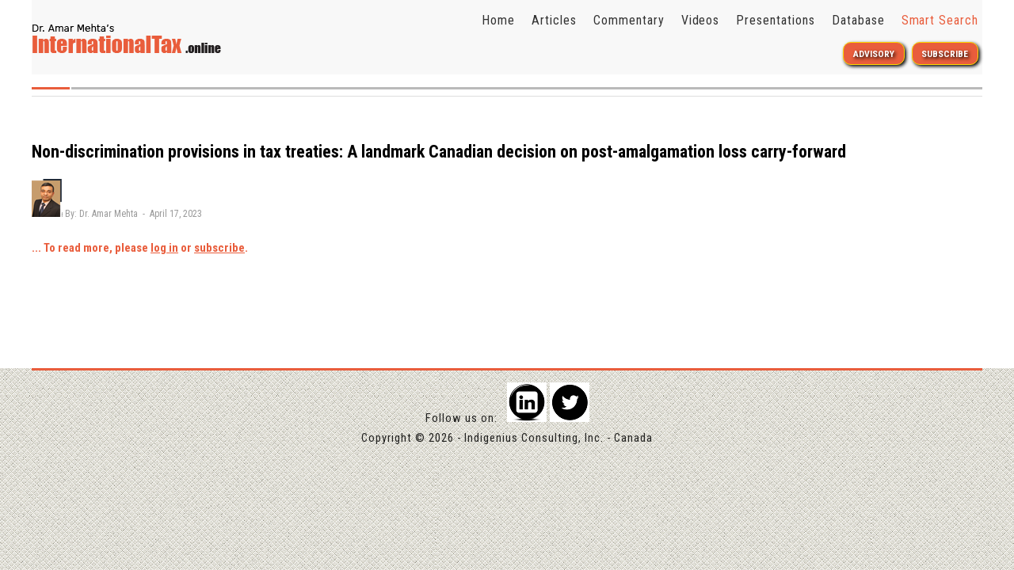

--- FILE ---
content_type: text/html; charset=utf-8
request_url: https://dramarmehta.com/Content_Premium/NondiscriminationCanadianCaseArticle.aspx
body_size: 8056
content:



                                
 <!DOCTYPE HTML>
<html>
	<head id="Head1">
		 <!-- Google tag (gtag.js) --> 
        <script async src="https://www.googletagmanager.com/gtag/js?id=G-KXMT6JD253"></script> 
        <script> window.dataLayer = window.dataLayer || []; function gtag() { dataLayer.push(arguments); } gtag('js', new Date()); gtag('config', 'G-KXMT6JD253'); </script>

		<!-- Fathom - beautiful, simple website analytics -->
        <script src=https://cdn.usefathom.com/script.js data-site="FOYABRZE" defer></script>
        <!-- / Fathom -->




		<title>
	InternationalTax.Online
</title><meta http-equiv="content-type" content="text/html; charset=utf-8" /><meta name="description" /><meta name="keywords" /><link href="https://fonts.googleapis.com/css?family=Roboto+Condensed:700italic,400,300,700" rel="stylesheet" type="text/css" />
		<!--[if lte IE 8]><script src="js/html5shiv.js"></script><![endif]-->
		<script src="https://ajax.googleapis.com/ajax/libs/jquery/1.11.0/jquery.min.js"></script>
		<link href="https://fonts.googleapis.com/css?family=Roboto+Condensed:400,300,700" rel="stylesheet" type="text/css" />
		
		<script src="//dramarmehta.com/js/skel.min.js"></script>
		<script src="//dramarmehta.com/js/skel-panels.min.js"></script>
		<script src="//dramarmehta.com/js/init.js"></script>
		<script src="//dramarmehta.com/galleria/galleria-1.4.2.min.js"></script>
		<noscript>
			<link rel="stylesheet" href="../css/skel-noscript.css" /><link rel="stylesheet" href="../css/style.css" /><link rel="stylesheet" href="../css/style-desktop.css" />
		</noscript>
        <link rel="stylesheet" href="../galleria/themes/twelve/galleria.twelve.css" /><link rel="stylesheet" href="../css/style_Print.css" media="print" />
        <link rel="stylesheet" href="../EMS_Scripts/EMS_Styles.css"

		<!--[if lte IE 8]><link rel="stylesheet" href="../EMS_Master/css/ie/v8.css" /><![endif]-->
		<!--[if lte IE 9]><link rel="stylesheet" href="../EMS_Master/css/ie/v9.css" /><![endif]-->
        <meta http-equiv="x-ua-compatible" content="IE=Edge" /></head>
	<body id="Body1">  

        
	<!-- Header -->
		<div id="header" >
			
			<div class="container" style="background-color: #f8f8f8; padding-left:5px; padding-right:5px;">
				<!-- Logo -->
                    
					<div id="logo">
						<a href="/Default.aspx"><img src="/images/logo.png"/></a>
					</div>
					<nav id="nav"  style="top:0px">
						<ul>
							<li><a href="/Default.aspx" target="_top">Home</a></li>
                            <li><a href="/articles_intl.aspx" target="_top">Articles</a></li>
                            <li><a href="/Content_Commentary/LandingPage.aspx" target="_top">Commentary</a></li>
                            <li><a href="/videos.aspx" target="_top">Videos</a></li>
							<li><a href="/presentations.aspx" target="_top">Presentations</a></li>
							<li><a href="/Content_Info/Database.aspx" target="_top">Database</a></li>
                            <li><a href="/SearchDB/SearchDB.aspx" target="_top" style="color:#e95d3c">Smart Search</a></li>
						</ul>
					</nav>		
					
                    <div style="float:right;">
                        
                        
						
							<a href="/Content_Info/Advisory.aspx" class="button" style="text-shadow: 2px 2px 4px #000000;  box-shadow: 2px 2px 4px #000000; border:solid 1px #ffd800; font-weight:bold;" target="_top">ADVISORY</a>&nbsp;&nbsp;&nbsp;<a href="/ems_offers/Indi_Custom_Offer.aspx" class="button"  style="text-shadow: 2px 2px 4px #000000;  box-shadow: 2px 2px 4px #000000; border:solid 1px #ffd800; font-weight:bold;" target="_top">SUBSCRIBE</a>
						
                    </div>
			</div>
		</div>
	<!-- /Header -->
	<div class="hidrow">
		<a href="/Content_Info/Advisory.aspx" class="button" style="text-shadow: 2px 2px 4px #000000;  box-shadow: 2px 2px 4px #000000; border:solid 1px #ffd800; font-weight:bold; width:40% !important; display:inline-block !important;" target="_top">ADVISORY</a>&nbsp;&nbsp;&nbsp;<a href="/ems_offers/Indi_Custom_Offer.aspx" class="button"  style="text-shadow: 2px 2px 4px #000000;  box-shadow: 2px 2px 4px #000000; border:solid 1px #ffd800; font-weight:bold;  width:40% !important; display:inline-block !important;" target="_top">SUBSCRIBE</a><br /><br />
	</div>

        
         <div id="page">
			<!-- Main -->
			<div id="innermain" class="container">
				<div class="strip"><span class="bgbusiness"></span></div>
				<div class="row">
					<div class="12u">
						<section>
							
                               
                                
    

    <div id="pageWrapper">
        

        
        <hr />
        <br />
        <br />
        <form method="post" action="../EMS_Base/EMS_Agent.aspx?Page=/Content_Premium/NondiscriminationCanadianCaseArticle.aspx" id="Form1">
<div class="aspNetHidden">
<input type="hidden" name="__VIEWSTATE" id="__VIEWSTATE" value="/[base64]/PI+56jNJ/+gm2gufiDRG6It" />
</div>

<div class="aspNetHidden">

	<input type="hidden" name="__VIEWSTATEGENERATOR" id="__VIEWSTATEGENERATOR" value="22140A1E" />
</div>
            
            
                <div class="row">
                    <div class="12u">
                        <p class="blogtitle"><b>Non-discrimination provisions in tax treaties: A landmark Canadian decision on post-amalgamation loss carry-forward</b></p>
						<p class="graytext"><img src='../LibRepository/Dr. Amar Mehta.png'>&nbsp;By: Dr. Amar Mehta&nbsp; - &nbsp;April 17, 2023</p>
                        <span id="ContentPlaceholder1_plBody"><p style='line-height:1.5em !important; font-size:1.2em;'></p></span><span style="font-weight:bold; color:#e95d3c">... To read more, please <a id="ContentPlaceholder1_clickToLogin" href="/EMS_Utilities/EMS_Login_NoSub.aspx?tTargetUrl=/Content_Premium/NondiscriminationCanadianCaseArticle.aspx" style="text-decoration:underline;">log in</a> or <a href="/ems_offers/Indi_Custom_Offer.aspx" style="text-decoration:underline;">subscribe</a>.</span>
                        
                        <br /><br /><br /><br /><br />
                        <br />
                    </div>
                </div>
            


        </form>
    </div>


                              
       
                            
						</section>
						
						
					</div>
                </div>
			</div>
			<!-- /Main -->
		</div>
        
   

	<!-- Copyright -->
		<div id="copyright" class="container">
			<section>
				Follow us on:&nbsp;&nbsp;
				<a href="https://ca.linkedin.com/in/dramarmehta" target="_blank"><img src="/images/linkedin_64.png"/></a>
				<a href="https://twitter.com/dramarmehta" target="_blank"><img src="/images/twitter_64.png"/></a>
				
			</section>
			Copyright © 2026 - Indigenius Consulting, Inc. - Canada
		</div>



	</body>
</html>

--- FILE ---
content_type: text/css
request_url: https://dramarmehta.com/css/style-desktop.css
body_size: 2150
content:
/*
	Ex Machina by TEMPLATED
    templated.co @templatedco
    Released for free under the Creative Commons Attribution 3.0 license (templated.co/license)
*/

/*********************************************************************************/
/* Basic                                                                         */
/*********************************************************************************/

	body
	{
	}

	body,input,textarea,select
	{
		font-size: 11pt;
	}

/*********************************************************************************/
/* Banner                                                                        */
/*********************************************************************************/

	#banner
	{
		padding: 6em 0em;
	}

	.homepage #banner
	{
		padding: 12em 0em;
	}
	
/*********************************************************************************/
/* Main                                                                          */
/*********************************************************************************/

	#page
	{
		padding: 0.1em 0em 1em 0em;
	}
	
	.homepage #page
	{
	//	padding: 6em 0em;
	}

	#main
	{
		//margin-top: 1.5em;
		//padding-top: 2em;
		border-top: none;
	}
	
	.homepage #main
	{
		// margin-top: 6em;
		// padding-top: 6em;
	}

/*********************************************************************************/
/* Footer                                                                        */
/*********************************************************************************/
	
	#footer
	{
		padding: 0em 0em 0em 0em;
	}

/*********************************************************************************/
/* Featured                                                                      */
/*********************************************************************************/
	
	#featured
	{
		padding-top: 0em;
		padding-bottom: 1em;
	}

	
	#featured .divider
	{
	//	padding: 2em 0em;
	}
	
	.strip-mobile
	{
		display: none;
	}
	.strip-mobile span
	{
		display: none;
	}
	.hidrow
	{
		display: none;
	}
	
	section, article {
    margin-top: 0em;
}
	

--- FILE ---
content_type: text/css
request_url: https://dramarmehta.com/css/style_Print.css
body_size: 51820
content:
/*
	Ex Machina by TEMPLATED
    templated.co @templatedco
    Released for free under the Creative Commons Attribution 3.0 license (templated.co/license)
*/

@charset 'UTF-8';

@font-face{font-family:'FontAwesome';src:url('font/fontawesome-webfont.eot?v=4.0.1');src:url('font/fontawesome-webfont.eot?#iefix&v=4.0.1') format('embedded-opentype'),url('font/fontawesome-webfont.woff?v=4.0.1') format('woff'),url('font/fontawesome-webfont.ttf?v=4.0.1') format('truetype'),url('font/fontawesome-webfont.svg?v=4.0.1#fontawesomeregular') format('svg');font-weight:normal;font-style:normal}

/*********************************************************************************/
/* Basic                                                                         */
/*********************************************************************************/

	body
	{
		background: #202020 url(images/img01.jpg) repeat;
	}

    .noPrint
{
	display:none;
}

	body,select
	{
		font-family: 'Roboto Condensed', sans-serif !important;
		
		font-size: 11pt !important;
		line-height: 1.75em;
		color: rgba(0, 0, 0, 0.85);
	}
	
	input,textarea
	{
		font-family: 'Roboto Condensed', sans-serif;
		
		font-size: 11pt;
		line-height: 1.75em;
		color: rgba(0, 0, 0, 0.85);
		
	}

	h1,h2,h3,h4,h5,h6
	{
		letter-spacing: 1px;
		text-transform: uppercase;
		
		font-size: 1.2em;
		font-weight: bold;
	}
	
		h1 a, h2 a, h3 a, h4 a, h5 a, h6 a
		{
			color: inherit;
			text-decoration: none;
		}
		
	/* Change this to whatever font weight/color pairing is most suitable */
	strong, b
	{
		font-weight: bold;
		color: #000000;
	}
	
	em, i
	{
		font-style: italic;
	}

	/* Don't forget to set this to something that matches the design */
	a
	{
		color: #e95d3c;
		text-decoration: none;
	}
	
	a:hover
	{
		color: rgba(0,0,0,.6);
		text-decoration: none;
	}

	sub
	{
		position: relative;
		top: 0.5em;
		font-size: 0.8em;
	}
	
	sup
	{
		position: relative;
		top: -0.5em;
		font-size: 0.8em;
	}
	
	hr
	{
		border: 0;
		border-top: solid 1px #ddd;
	}
	
	blockquote
	{
		border-left: solid 0.5em #ddd;
		padding: 1em 0 1em 2em;
		font-style: italic;
	}
	
	p, dl, table
	{
		margin-bottom: 1em;

	}

	header
	{
		margin-bottom: 2em;
		line-height: 1.7em;
	}
	
		header h2
		{
			font-size: 1.2em;
			font-weight: bold;
		}

		header .byline
		{
			display: block;
			margin: 0.5em 0 0 0;
			padding: 0 0 0.5em 0;
			text-transform: uppercase;
			font-size: 1.4em;
		}
		
	footer
	{
		margin-top: 1em;
	}

	br.clear
	{
		clear: both;
	}

	/* Sections/Articles */
	
		section,
		article
		{
			//margin-bottom: 2em;
			//margin-top: 2em;
		}
		
		section > :last-child,
		article > :last-child
		{
			margin-bottom: 0;
		}

		section:last-child,
		article:last-child
		{
			//margin-bottom: 0;
		}

		.row > section,
		.row > article
		{
			margin-bottom: 0;
			margin-top: 1em;
		}

	/* Images */

		.image
		{
			display: inline-block;
		}
		
			.image img
			{
				display: block;
				width: 100%;
			}

			.image.featured
			{
				display: block;
				width: 100%;
				margin: 0 0 2em 0;
			}
			
			.image.full
			{
				display: block;
				width: 100%;
				margin-bottom: 2em;
			}
			
			.image.left
			{
				float: left;
				margin: 0 2em 2em 0;
			}
			
			.image.centered
			{
				display: block;
				margin: 0 0 2em 0;
			}

				.image.centered img
				{
					margin: 0 auto;
					width: auto;
				}

	/* Lists */

		ul.default
		{
			margin: 0;
			padding: 0;
			list-style: none;
            
		}
		
			ul.default li
			{
				display: block;
				padding: 1em 0em 1.25em 0em;
				border-top: 1px solid #303030;
				font-weight: bold;
			}
			
			ul.default li:first-child
			{
				padding-top: 0em;
				border-top: none;
			}
			
			ul.default a
			{
				text-decoration: none;
				//color: rgba(255,255,255,.5);
			}
			
			ul.default a:hover
			{
				text-decoration: underline;
			}

		ul.style1
		{
			margin: 0;
			padding: 0;
			list-style: none;
		}
		
			ul.style1 li
			{
				padding: 0.60em 0em;
				border-top: 1px solid;
				border-color: rgba(0,0,0,.2);
				border-width: 1px;
			}
			
			ul.style1 li:first-child
			{
				padding-top: 0;
				border-top: 0;
			}
			
			ul.style1 img
			{
			}


		ul.style2
		{
			margin: 0;
			padding: 0;
			list-style: none;
		}

			ul.style2 li
			{
				padding: 0.5em 0em 0.50em 1em;
				border-top: 1px solid;
				border-color: rgba(0,0,0,.2);
				border-width: 1px;
			}
			
			ul.style2 li:first-child
			{
				padding-top: 0;
				border-top: 0;
			}

			ul.style2 img
			{
				float: left;
				padding-right: 1em;
			}
			
		ul.style5
		{
			overflow: hidden;
			margin: 0em 0em 1em 0em;
			padding: 0em;
			list-style: none;
		}
		
			ul.style5 li
			{
				float: left;
				padding: 0.25em 0.25em;
				line-height: 0;
			}
			
			ul.style5 a
			{
			}

			

	/* Buttons */
		
		.button
		{
			position: relative;
			display: inline-block;
			margin-top: 0.5em;
			padding: 0.50em 1.5em;
			background: #e95d3c;
			border-radius: 6px;
			text-decoration: none;
			text-transform: uppercase;
			font-size: 1.1em;
			color: #FFF;
			-moz-transition: color 0.35s ease-in-out, background-color 0.35s ease-in-out;
			-webkit-transition: color 0.35s ease-in-out, background-color 0.35s ease-in-out;
			-o-transition: color 0.35s ease-in-out, background-color 0.35s ease-in-out;
			-ms-transition: color 0.35s ease-in-out, background-color 0.35s ease-in-out;
			transition: color 0.35s ease-in-out, background-color 0.35s ease-in-out;
			cursor: pointer;
		}

			.button:hover
			{
				background: #de3d27;
				color: #FFF !important;
			}
			
			.blogbutton
		{
			position: relative;
			display: inline-block;
			margin-top: 0.5em;
			padding: 0.50em 1.5em;
			background: #e95d3c;
			border-radius: 6px;
			text-decoration: none;
			text-transform: uppercase;
			font-size: 0.8em;
			color: #FFF;
			-moz-transition: color 0.35s ease-in-out, background-color 0.35s ease-in-out;
			-webkit-transition: color 0.35s ease-in-out, background-color 0.35s ease-in-out;
			-o-transition: color 0.35s ease-in-out, background-color 0.35s ease-in-out;
			-ms-transition: color 0.35s ease-in-out, background-color 0.35s ease-in-out;
			transition: color 0.35s ease-in-out, background-color 0.35s ease-in-out;
			cursor: pointer;
		}

			.blogbutton:hover
			{
				background: #de3d27;
				color: #FFF !important;
			}

/*********************************************************************************/
/* Icons                                                                         */
/* Powered by Font Awesome by Dave Gandy | http://fontawesome.io                 */
/* Licensed under the SIL OFL 1.1 (font), MIT (CSS)                              */
/*********************************************************************************/

	.fa
	{
		text-decoration: none;
	}

		.fa.solo
		{
		}
		
			.fa.solo span
			{
				display: none;
			}

		.fa:before
		{
			display:inline-block;
			font-family: FontAwesome;
			font-size: 1.25em;
			text-decoration: none;
			font-style: normal;
			font-weight: normal;
			line-height: 1;
			-webkit-font-smoothing:antialiased;
			-moz-osx-font-smoothing:grayscale;
		}

		.fa-lg{font-size:1.3333333333333333em;line-height:.75em;vertical-align:-15%}
		.fa-2x{font-size:2em}
		.fa-3x{font-size:3em}
		.fa-4x{font-size:4em}
		.fa-5x{font-size:5em}
		.fa-fw{width:1.2857142857142858em;text-align:center}
		.fa-ul{padding-left:0;margin-left:2.142857142857143em;list-style-type:none}.fa-ul>li{position:relative}
		.fa-li{position:absolute;left:-2.142857142857143em;width:2.142857142857143em;top:.14285714285714285em;text-align:center}.fa-li.fa-lg{left:-1.8571428571428572em}
		.fa-border{padding:.2em .25em .15em;border:solid .08em #eee;border-radius:.1em}
		.pull-right{float:right}
		.pull-left{float:left}
		.fa.pull-left{margin-right:.3em}
		.fa.pull-right{margin-left:.3em}
		.fa-spin{-webkit-animation:spin 2s infinite linear;-moz-animation:spin 2s infinite linear;-o-animation:spin 2s infinite linear;animation:spin 2s infinite linear}
		@-moz-keyframes spin{0%{-moz-transform:rotate(0deg)} 100%{-moz-transform:rotate(359deg)}}@-webkit-keyframes spin{0%{-webkit-transform:rotate(0deg)} 100%{-webkit-transform:rotate(359deg)}}@-o-keyframes spin{0%{-o-transform:rotate(0deg)} 100%{-o-transform:rotate(359deg)}}@-ms-keyframes spin{0%{-ms-transform:rotate(0deg)} 100%{-ms-transform:rotate(359deg)}}@keyframes spin{0%{transform:rotate(0deg)} 100%{transform:rotate(359deg)}}.fa-rotate-90{filter:progid:DXImageTransform.Microsoft.BasicImage(rotation=1);-webkit-transform:rotate(90deg);-moz-transform:rotate(90deg);-ms-transform:rotate(90deg);-o-transform:rotate(90deg);transform:rotate(90deg)}
		.fa-rotate-180{filter:progid:DXImageTransform.Microsoft.BasicImage(rotation=2);-webkit-transform:rotate(180deg);-moz-transform:rotate(180deg);-ms-transform:rotate(180deg);-o-transform:rotate(180deg);transform:rotate(180deg)}
		.fa-rotate-270{filter:progid:DXImageTransform.Microsoft.BasicImage(rotation=3);-webkit-transform:rotate(270deg);-moz-transform:rotate(270deg);-ms-transform:rotate(270deg);-o-transform:rotate(270deg);transform:rotate(270deg)}
		.fa-flip-horizontal{filter:progid:DXImageTransform.Microsoft.BasicImage(rotation=0, mirror=1);-webkit-transform:scale(-1, 1);-moz-transform:scale(-1, 1);-ms-transform:scale(-1, 1);-o-transform:scale(-1, 1);transform:scale(-1, 1)}
		.fa-flip-vertical{filter:progid:DXImageTransform.Microsoft.BasicImage(rotation=2, mirror=1);-webkit-transform:scale(1, -1);-moz-transform:scale(1, -1);-ms-transform:scale(1, -1);-o-transform:scale(1, -1);transform:scale(1, -1)}
		.fa-stack{position:relative;display:inline-block;width:2em;height:2em;line-height:2em;vertical-align:middle}
		.fa-stack-1x,.fa-stack-2x{position:absolute;left:0;width:100%;text-align:center}
		.fa-stack-1x{line-height:inherit}
		.fa-stack-2x{font-size:2em}
		.fa-inverse{color:#fff}
		.fa-glass:before{content:"\f000"}
		.fa-music:before{content:"\f001"}
		.fa-search:before{content:"\f002"}
		.fa-envelope-o:before{content:"\f003"}
		.fa-heart:before{content:"\f004"}
		.fa-star:before{content:"\f005"}
		.fa-star-o:before{content:"\f006"}
		.fa-user:before{content:"\f007"}
		.fa-film:before{content:"\f008"}
		.fa-th-large:before{content:"\f009"}
		.fa-th:before{content:"\f00a"}
		.fa-th-list:before{content:"\f00b"}
		.fa-check:before{content:"\f00c"}
		.fa-times:before{content:"\f00d"}
		.fa-search-plus:before{content:"\f00e"}
		.fa-search-minus:before{content:"\f010"}
		.fa-power-off:before{content:"\f011"}
		.fa-signal:before{content:"\f012"}
		.fa-gear:before,.fa-cog:before{content:"\f013"}
		.fa-trash-o:before{content:"\f014"}
		.fa-home:before{content:"\f015"}
		.fa-file-o:before{content:"\f016"}
		.fa-clock-o:before{content:"\f017"}
		.fa-road:before{content:"\f018"}
		.fa-download:before{content:"\f019"}
		.fa-arrow-circle-o-down:before{content:"\f01a"}
		.fa-arrow-circle-o-up:before{content:"\f01b"}
		.fa-inbox:before{content:"\f01c"}
		.fa-play-circle-o:before{content:"\f01d"}
		.fa-rotate-right:before,.fa-repeat:before{content:"\f01e"}
		.fa-refresh:before{content:"\f021"}
		.fa-list-alt:before{content:"\f022"}
		.fa-lock:before{content:"\f023"}
		.fa-flag:before{content:"\f024"}
		.fa-headphones:before{content:"\f025"}
		.fa-volume-off:before{content:"\f026"}
		.fa-volume-down:before{content:"\f027"}
		.fa-volume-up:before{content:"\f028"}
		.fa-qrcode:before{content:"\f029"}
		.fa-barcode:before{content:"\f02a"}
		.fa-tag:before{content:"\f02b"}
		.fa-tags:before{content:"\f02c"}
		.fa-book:before{content:"\f02d"}
		.fa-bookmark:before{content:"\f02e"}
		.fa-print:before{content:"\f02f"}
		.fa-camera:before{content:"\f030"}
		.fa-font:before{content:"\f031"}
		.fa-bold:before{content:"\f032"}
		.fa-italic:before{content:"\f033"}
		.fa-text-height:before{content:"\f034"}
		.fa-text-width:before{content:"\f035"}
		.fa-align-left:before{content:"\f036"}
		.fa-align-center:before{content:"\f037"}
		.fa-align-right:before{content:"\f038"}
		.fa-align-justify:before{content:"\f039"}
		.fa-list:before{content:"\f03a"}
		.fa-dedent:before,.fa-outdent:before{content:"\f03b"}
		.fa-indent:before{content:"\f03c"}
		.fa-video-camera:before{content:"\f03d"}
		.fa-picture-o:before{content:"\f03e"}
		.fa-pencil:before{content:"\f040"}
		.fa-map-marker:before{content:"\f041"}
		.fa-adjust:before{content:"\f042"}
		.fa-tint:before{content:"\f043"}
		.fa-edit:before,.fa-pencil-square-o:before{content:"\f044"}
		.fa-share-square-o:before{content:"\f045"}
		.fa-check-square-o:before{content:"\f046"}
		.fa-move:before{content:"\f047"}
		.fa-step-backward:before{content:"\f048"}
		.fa-fast-backward:before{content:"\f049"}
		.fa-backward:before{content:"\f04a"}
		.fa-play:before{content:"\f04b"}
		.fa-pause:before{content:"\f04c"}
		.fa-stop:before{content:"\f04d"}
		.fa-forward:before{content:"\f04e"}
		.fa-fast-forward:before{content:"\f050"}
		.fa-step-forward:before{content:"\f051"}
		.fa-eject:before{content:"\f052"}
		.fa-chevron-left:before{content:"\f053"}
		.fa-chevron-right:before{content:"\f054"}
		.fa-plus-circle:before{content:"\f055"}
		.fa-minus-circle:before{content:"\f056"}
		.fa-times-circle:before{content:"\f057"}
		.fa-check-circle:before{content:"\f058"}
		.fa-question-circle:before{content:"\f059"}
		.fa-info-circle:before{content:"\f05a"}
		.fa-crosshairs:before{content:"\f05b"}
		.fa-times-circle-o:before{content:"\f05c"}
		.fa-check-circle-o:before{content:"\f05d"}
		.fa-ban:before{content:"\f05e"}
		.fa-arrow-left:before{content:"\f060"}
		.fa-arrow-right:before{content:"\f061"}
		.fa-arrow-up:before{content:"\f062"}
		.fa-arrow-down:before{content:"\f063"}
		.fa-mail-forward:before,.fa-share:before{content:"\f064"}
		.fa-resize-full:before{content:"\f065"}
		.fa-resize-small:before{content:"\f066"}
		.fa-plus:before{content:"\f067"}
		.fa-minus:before{content:"\f068"}
		.fa-asterisk:before{content:"\f069"}
		.fa-exclamation-circle:before{content:"\f06a"}
		.fa-gift:before{content:"\f06b"}
		.fa-leaf:before{content:"\f06c"}
		.fa-fire:before{content:"\f06d"}
		.fa-eye:before{content:"\f06e"}
		.fa-eye-slash:before{content:"\f070"}
		.fa-warning:before,.fa-exclamation-triangle:before{content:"\f071"}
		.fa-plane:before{content:"\f072"}
		.fa-calendar:before{content:"\f073"}
		.fa-random:before{content:"\f074"}
		.fa-comment:before{content:"\f075"}
		.fa-magnet:before{content:"\f076"}
		.fa-chevron-up:before{content:"\f077"}
		.fa-chevron-down:before{content:"\f078"}
		.fa-retweet:before{content:"\f079"}
		.fa-shopping-cart:before{content:"\f07a"}
		.fa-folder:before{content:"\f07b"}
		.fa-folder-open:before{content:"\f07c"}
		.fa-resize-vertical:before{content:"\f07d"}
		.fa-resize-horizontal:before{content:"\f07e"}
		.fa-bar-chart-o:before{content:"\f080"}
		.fa-twitter-square:before{content:"\f081"}
		.fa-facebook-square:before{content:"\f082"}
		.fa-camera-retro:before{content:"\f083"}
		.fa-key:before{content:"\f084"}
		.fa-gears:before,.fa-cogs:before{content:"\f085"}
		.fa-comments:before{content:"\f086"}
		.fa-thumbs-o-up:before{content:"\f087"}
		.fa-thumbs-o-down:before{content:"\f088"}
		.fa-star-half:before{content:"\f089"}
		.fa-heart-o:before{content:"\f08a"}
		.fa-sign-out:before{content:"\f08b"}
		.fa-linkedin-square:before{content:"\f08c"}
		.fa-thumb-tack:before{content:"\f08d"}
		.fa-external-link:before{content:"\f08e"}
		.fa-sign-in:before{content:"\f090"}
		.fa-trophy:before{content:"\f091"}
		.fa-github-square:before{content:"\f092"}
		.fa-upload:before{content:"\f093"}
		.fa-lemon-o:before{content:"\f094"}
		.fa-phone:before{content:"\f095"}
		.fa-square-o:before{content:"\f096"}
		.fa-bookmark-o:before{content:"\f097"}
		.fa-phone-square:before{content:"\f098"}
		.fa-twitter:before{content:"\f099"}
		.fa-facebook:before{content:"\f09a"}
		.fa-github:before{content:"\f09b"}
		.fa-unlock:before{content:"\f09c"}
		.fa-credit-card:before{content:"\f09d"}
		.fa-rss:before{content:"\f09e"}
		.fa-hdd-o:before{content:"\f0a0"}
		.fa-bullhorn:before{content:"\f0a1"}
		.fa-bell:before{content:"\f0f3"}
		.fa-certificate:before{content:"\f0a3"}
		.fa-hand-o-right:before{content:"\f0a4"}
		.fa-hand-o-left:before{content:"\f0a5"}
		.fa-hand-o-up:before{content:"\f0a6"}
		.fa-hand-o-down:before{content:"\f0a7"}
		.fa-arrow-circle-left:before{content:"\f0a8"}
		.fa-arrow-circle-right:before{content:"\f0a9"}
		.fa-arrow-circle-up:before{content:"\f0aa"}
		.fa-arrow-circle-down:before{content:"\f0ab"}
		.fa-globe:before{content:"\f0ac"}
		.fa-wrench:before{content:"\f0ad"}
		.fa-tasks:before{content:"\f0ae"}
		.fa-filter:before{content:"\f0b0"}
		.fa-briefcase:before{content:"\f0b1"}
		.fa-fullscreen:before{content:"\f0b2"}
		.fa-group:before{content:"\f0c0"}
		.fa-chain:before,.fa-link:before{content:"\f0c1"}
		.fa-cloud:before{content:"\f0c2"}
		.fa-flask:before{content:"\f0c3"}
		.fa-cut:before,.fa-scissors:before{content:"\f0c4"}
		.fa-copy:before,.fa-files-o:before{content:"\f0c5"}
		.fa-paperclip:before{content:"\f0c6"}
		.fa-save:before,.fa-floppy-o:before{content:"\f0c7"}
		.fa-square:before{content:"\f0c8"}
		.fa-reorder:before{content:"\f0c9"}
		.fa-list-ul:before{content:"\f0ca"}
		.fa-list-ol:before{content:"\f0cb"}
		.fa-strikethrough:before{content:"\f0cc"}
		.fa-underline:before{content:"\f0cd"}
		.fa-table:before{content:"\f0ce"}
		.fa-magic:before{content:"\f0d0"}
		.fa-truck:before{content:"\f0d1"}
		.fa-pinterest:before{content:"\f0d2"}
		.fa-pinterest-square:before{content:"\f0d3"}
		.fa-google-plus-square:before{content:"\f0d4"}
		.fa-google-plus:before{content:"\f0d5"}
		.fa-money:before{content:"\f0d6"}
		.fa-caret-down:before{content:"\f0d7"}
		.fa-caret-up:before{content:"\f0d8"}
		.fa-caret-left:before{content:"\f0d9"}
		.fa-caret-right:before{content:"\f0da"}
		.fa-columns:before{content:"\f0db"}
		.fa-unsorted:before,.fa-sort:before{content:"\f0dc"}
		.fa-sort-down:before,.fa-sort-asc:before{content:"\f0dd"}
		.fa-sort-up:before,.fa-sort-desc:before{content:"\f0de"}
		.fa-envelope:before{content:"\f0e0"}
		.fa-linkedin:before{content:"\f0e1"}
		.fa-rotate-left:before,.fa-undo:before{content:"\f0e2"}
		.fa-legal:before,.fa-gavel:before{content:"\f0e3"}
		.fa-dashboard:before,.fa-tachometer:before{content:"\f0e4"}
		.fa-comment-o:before{content:"\f0e5"}
		.fa-comments-o:before{content:"\f0e6"}
		.fa-flash:before,.fa-bolt:before{content:"\f0e7"}
		.fa-sitemap:before{content:"\f0e8"}
		.fa-umbrella:before{content:"\f0e9"}
		.fa-paste:before,.fa-clipboard:before{content:"\f0ea"}
		.fa-lightbulb-o:before{content:"\f0eb"}
		.fa-exchange:before{content:"\f0ec"}
		.fa-cloud-download:before{content:"\f0ed"}
		.fa-cloud-upload:before{content:"\f0ee"}
		.fa-user-md:before{content:"\f0f0"}
		.fa-stethoscope:before{content:"\f0f1"}
		.fa-suitcase:before{content:"\f0f2"}
		.fa-bell-o:before{content:"\f0a2"}
		.fa-coffee:before{content:"\f0f4"}
		.fa-cutlery:before{content:"\f0f5"}
		.fa-file-text-o:before{content:"\f0f6"}
		.fa-building:before{content:"\f0f7"}
		.fa-hospital:before{content:"\f0f8"}
		.fa-ambulance:before{content:"\f0f9"}
		.fa-medkit:before{content:"\f0fa"}
		.fa-fighter-jet:before{content:"\f0fb"}
		.fa-beer:before{content:"\f0fc"}
		.fa-h-square:before{content:"\f0fd"}
		.fa-plus-square:before{content:"\f0fe"}
		.fa-angle-double-left:before{content:"\f100"}
		.fa-angle-double-right:before{content:"\f101"}
		.fa-angle-double-up:before{content:"\f102"}
		.fa-angle-double-down:before{content:"\f103"}
		.fa-angle-left:before{content:"\f104"}
		.fa-angle-right:before{content:"\f105"}
		.fa-angle-up:before{content:"\f106"}
		.fa-angle-down:before{content:"\f107"}
		.fa-desktop:before{content:"\f108"}
		.fa-laptop:before{content:"\f109"}
		.fa-tablet:before{content:"\f10a"}
		.fa-mobile-phone:before,.fa-mobile:before{content:"\f10b"}
		.fa-circle-o:before{content:"\f10c"}
		.fa-quote-left:before{content:"\f10d"}
		.fa-quote-right:before{content:"\f10e"}
		.fa-spinner:before{content:"\f110"}
		.fa-circle:before{content:"\f111"}
		.fa-mail-reply:before,.fa-reply:before{content:"\f112"}
		.fa-github-alt:before{content:"\f113"}
		.fa-folder-o:before{content:"\f114"}
		.fa-folder-open-o:before{content:"\f115"}
		.fa-expand-o:before{content:"\f116"}
		.fa-collapse-o:before{content:"\f117"}
		.fa-smile-o:before{content:"\f118"}
		.fa-frown-o:before{content:"\f119"}
		.fa-meh-o:before{content:"\f11a"}
		.fa-gamepad:before{content:"\f11b"}
		.fa-keyboard-o:before{content:"\f11c"}
		.fa-flag-o:before{content:"\f11d"}
		.fa-flag-checkered:before{content:"\f11e"}
		.fa-terminal:before{content:"\f120"}
		.fa-code:before{content:"\f121"}
		.fa-reply-all:before{content:"\f122"}
		.fa-mail-reply-all:before{content:"\f122"}
		.fa-star-half-empty:before,.fa-star-half-full:before,.fa-star-half-o:before{content:"\f123"}
		.fa-location-arrow:before{content:"\f124"}
		.fa-crop:before{content:"\f125"}
		.fa-code-fork:before{content:"\f126"}
		.fa-unlink:before,.fa-chain-broken:before{content:"\f127"}
		.fa-question:before{content:"\f128"}
		.fa-info:before{content:"\f129"}
		.fa-exclamation:before{content:"\f12a"}
		.fa-superscript:before{content:"\f12b"}
		.fa-subscript:before{content:"\f12c"}
		.fa-eraser:before{content:"\f12d"}
		.fa-puzzle-piece:before{content:"\f12e"}
		.fa-microphone:before{content:"\f130"}
		.fa-microphone-slash:before{content:"\f131"}
		.fa-shield:before{content:"\f132"}
		.fa-calendar-o:before{content:"\f133"}
		.fa-fire-extinguisher:before{content:"\f134"}
		.fa-rocket:before{content:"\f135"}
		.fa-maxcdn:before{content:"\f136"}
		.fa-chevron-circle-left:before{content:"\f137"}
		.fa-chevron-circle-right:before{content:"\f138"}
		.fa-chevron-circle-up:before{content:"\f139"}
		.fa-chevron-circle-down:before{content:"\f13a"}
		.fa-html5:before{content:"\f13b"}
		.fa-css3:before{content:"\f13c"}
		.fa-anchor:before{content:"\f13d"}
		.fa-unlock-o:before{content:"\f13e"}
		.fa-bullseye:before{content:"\f140"}
		.fa-ellipsis-horizontal:before{content:"\f141"}
		.fa-ellipsis-vertical:before{content:"\f142"}
		.fa-rss-square:before{content:"\f143"}
		.fa-play-circle:before{content:"\f144"}
		.fa-ticket:before{content:"\f145"}
		.fa-minus-square:before{content:"\f146"}
		.fa-minus-square-o:before{content:"\f147"}
		.fa-level-up:before{content:"\f148"}
		.fa-level-down:before{content:"\f149"}
		.fa-check-square:before{content:"\f14a"}
		.fa-pencil-square:before{content:"\f14b"}
		.fa-external-link-square:before{content:"\f14c"}
		.fa-share-square:before{content:"\f14d"}
		.fa-compass:before{content:"\f14e"}
		.fa-toggle-down:before,.fa-caret-square-o-down:before{content:"\f150"}
		.fa-toggle-up:before,.fa-caret-square-o-up:before{content:"\f151"}
		.fa-toggle-right:before,.fa-caret-square-o-right:before{content:"\f152"}
		.fa-euro:before,.fa-eur:before{content:"\f153"}
		.fa-gbp:before{content:"\f154"}
		.fa-dollar:before,.fa-usd:before{content:"\f155"}
		.fa-rupee:before,.fa-inr:before{content:"\f156"}
		.fa-cny:before,.fa-rmb:before,.fa-yen:before,.fa-jpy:before{content:"\f157"}
		.fa-ruble:before,.fa-rouble:before,.fa-rub:before{content:"\f158"}
		.fa-won:before,.fa-krw:before{content:"\f159"}
		.fa-bitcoin:before,.fa-btc:before{content:"\f15a"}
		.fa-file:before{content:"\f15b"}
		.fa-file-text:before{content:"\f15c"}
		.fa-sort-alpha-asc:before{content:"\f15d"}
		.fa-sort-alpha-desc:before{content:"\f15e"}
		.fa-sort-amount-asc:before{content:"\f160"}
		.fa-sort-amount-desc:before{content:"\f161"}
		.fa-sort-numeric-asc:before{content:"\f162"}
		.fa-sort-numeric-desc:before{content:"\f163"}
		.fa-thumbs-up:before{content:"\f164"}
		.fa-thumbs-down:before{content:"\f165"}
		.fa-youtube-square:before{content:"\f166"}
		.fa-youtube:before{content:"\f167"}
		.fa-xing:before{content:"\f168"}
		.fa-xing-square:before{content:"\f169"}
		.fa-youtube-play:before{content:"\f16a"}
		.fa-dropbox:before{content:"\f16b"}
		.fa-stack-overflow:before{content:"\f16c"}
		.fa-instagram:before{content:"\f16d"}
		.fa-flickr:before{content:"\f16e"}
		.fa-adn:before{content:"\f170"}
		.fa-bitbucket:before{content:"\f171"}
		.fa-bitbucket-square:before{content:"\f172"}
		.fa-tumblr:before{content:"\f173"}
		.fa-tumblr-square:before{content:"\f174"}
		.fa-long-arrow-down:before{content:"\f175"}
		.fa-long-arrow-up:before{content:"\f176"}
		.fa-long-arrow-left:before{content:"\f177"}
		.fa-long-arrow-right:before{content:"\f178"}
		.fa-apple:before{content:"\f179"}
		.fa-windows:before{content:"\f17a"}
		.fa-android:before{content:"\f17b"}
		.fa-linux:before{content:"\f17c"}
		.fa-dribbble:before{content:"\f17d"}
		.fa-skype:before{content:"\f17e"}
		.fa-foursquare:before{content:"\f180"}
		.fa-trello:before{content:"\f181"}
		.fa-female:before{content:"\f182"}
		.fa-male:before{content:"\f183"}
		.fa-gittip:before{content:"\f184"}
		.fa-sun-o:before{content:"\f185"}
		.fa-moon-o:before{content:"\f186"}
		.fa-archive:before{content:"\f187"}
		.fa-bug:before{content:"\f188"}
		.fa-vk:before{content:"\f189"}
		.fa-weibo:before{content:"\f18a"}
		.fa-renren:before{content:"\f18b"}
		.fa-pagelines:before{content:"\f18c"}
		.fa-stack-exchange:before{content:"\f18d"}
		.fa-arrow-circle-o-right:before{content:"\f18e"}
		.fa-arrow-circle-o-left:before{content:"\f190"}
		.fa-toggle-left:before,.fa-caret-square-o-left:before{content:"\f191"}
		.fa-dot-circle-o:before{content:"\f192"}
		.fa-wheelchair:before{content:"\f193"}
		.fa-vimeo-square:before{content:"\f194"}
		.fa-turkish-lira:before,.fa-try:before{content:"\f195"}

/*********************************************************************************/
/* Header                                                                        */
/*********************************************************************************/

	#header
	{
		position: relative;
		background: #FFF;
	}

		#header .container
		{
			position: relative;
			padding: 3.2em 0em;
		}

/*********************************************************************************/
/* Logo                                                                          */
/*********************************************************************************/

	#logo
	{
		position: absolute;
		left: 0em;
		top: 2em;
	}
	
		#logo h1
		{
		}
	
		#logo a
		{
			display: block;
			text-decoration: none;
			font-size: 1.8em;
			font-weight: 600;
		}

/*********************************************************************************/
/* Nav                                                                           */
/*********************************************************************************/

	#nav
	{
		position: absolute;
		right: 0em;
		top: 2.2em;
	}

		#nav > ul > li
		{
			float: left;
		}
		
			#nav > ul > li:last-child
			{
				padding-right: 0;
			}

			#nav > ul > li > a,
			#nav > ul > li > span
			{
				display: block;
				margin-left: 0.7em;
				padding: 0.80em 0.3em;
				letter-spacing: 0.06em;
				text-decoration: none;
				font-size: 1.1em;
				outline: 0;
				color: #333;
			}
			
			#nav > ul > li > a:hover {
				background-color: #e95d3c;
				color: #FFF;
				border-radius: 5px;
			} 

			#nav li.active a
			{
				background: #e95d3c;
				border-radius: 5px;
				color: #FFF;
			}
			
			#nav li.active a:hover
			{
				background: #e95d3c;
				border-radius: 5px;
				color: #FFF;
			}

			#nav > ul > li > ul
			{
				display: none;
			}
	
/*********************************************************************************/
/* Banner                                                                        */
/*********************************************************************************/

	#banner
	{
		position: relative;
		padding: 12em 0em;
		background: url(../images/banner.jpg) no-repeat center;
		background-size: cover;
		color: #fff;
	}

/*********************************************************************************/
/* Main                                                                          */
/*********************************************************************************/

	#page
	{
		position: relative;
		background: #fff;
	}

	#main
	{
		border-top: 1px solid;
		border-color: rgba(0,0,0,.2);
	}
	
	#innermain
	{
		border-color: rgba(0,0,0,.2);
	}
	
	.sidebar header h2
	{
		font-size: 1.2em;
	}

/*********************************************************************************/
/* Footer                                                                        */
/*********************************************************************************/
	
	#footer
	{
		position: relative;
		//color: rgba(255,255,255,.4);
		border-top: #e95d3c;
		border-style: solid;
	}
	
	#footer .container
	{
	}

	#footer h2
	{
		padding-bottom: 1.5em;
		font-size: 1.3em;
		font-weight: bold;
		//color: #FFF;
		padding-top: 1em;
	}

	#footer strong
	{
		//color: rgba(255,255,255,.7);
	}
	
/*********************************************************************************/
/* Copyright                                                                     */
/*********************************************************************************/
	
	#copyright
	{
		position: relative;
		padding: 1em 0em;
		border-top: 3px solid #e95d3c;
		letter-spacing: 1px;
		text-align: center;
		//color: rgba(255,255,255,.4);
	}
	
	#copyright .container
	{
	}
	
	#copyright a
	{
		text-decoration: none;
		//color: rgba(255,255,255,.4) !important;
	}

/*********************************************************************************/
/* Marketing                                                                     */
/*********************************************************************************/
	
	#marketing
	{
		position: relative;
	}
	
	#marketing header h2
	{
		font-size: 1.6em;
	}
	
	.verticaldivider 
	{
		width: 50%;
		padding-right: 20px;
		border-left: solid #e95d3c;
		padding-left: 40px;
		border-left-width: 2px;
	}
	
/*********************************************************************************/
/* Featured                                                                      */
/*********************************************************************************/
	
	#featured
	{
		position: relative;
		background: #FFF none repeat scroll 0% 0%;
	}
	
	#featured .divider
	{
		border-bottom: 3px solid #303030;
	}
	
	#featured .box
	{
		background: #FFF;
		padding: 1.4em;
		font-size: 0.95em;
	}
	
	blockquote
	{
		margin: 0;
		padding: 0;
		border: none;
		font-style: normal;
	}
	
	.balloon {
		padding: 1.87em;
		background: url(images/img08.jpg) repeat left top;
		border-radius: 5px;
		line-height: 180%;
		font-size: 1.2em;
		color: #333;
	}
	
	.ballon-bgbtm {
		height: 1.87em;
	}
	
	.balloon strong
	{
		color: #333 !important;
	}

@font-face {
    font-family: 'si';
   src: url('https://dramarmehta.com/css/socicon-1.3/socicon.eot');
    src: url('https://dramarmehta.com/css/socicon-1.3/socicon.eot?#iefix') format('embedded-opentype'),
         url('https://dramarmehta.com/css/socicon-1.3/socicon.woff') format('woff'),
         url('https://dramarmehta.com/css/socicon-1.3/socicon.ttf') format('truetype'),
         url('https://dramarmehta.com/css/socicon-1.3/socicon.svg#icomoonregular') format('svg');
    font-weight: normal;
    font-style: normal;
 
}
 
@media screen and (-webkit-min-device-pixel-ratio:0) {
    @font-face {
        font-family:si;
        src: url(socicon-1.3/socicon.svg) format(svg);
    }
}

.soc {
    overflow:hidden;
    margin:0; padding:0;
    list-style:none;
}

.soc li {
    display:inline-block;
    *display:inline;
    zoom:1;
}

.soc li a {
    font-family:si!important;
    font-style:normal;
    font-weight:400;
    -webkit-font-smoothing:antialiased;
    -moz-osx-font-smoothing:grayscale;
    -webkit-box-sizing:border-box;
    -moz-box-sizing:border-box;
    -ms-box-sizing:border-box;
    -o-box-sizing:border-box;
    box-sizing:border-box;

    -o-transition:.1s;
    -ms-transition:.1s;
    -moz-transition:.1s;
    -webkit-transition:.1s;
    transition:.1s;
    -webkit-transition-property: transform;
    transition-property: transform;
    -webkit-transform: translateZ(0);
    transform: translateZ(0);

    overflow:hidden;
    text-decoration:none;
    text-align:center;
    display:block;
    position: relative;
    z-index: 1;
    width: 32px;
    height: 32px;
    line-height: 32px;
    font-size: 17px;
    -webkit-border-radius: 10px;
    -moz-border-radius: 10px;
    border-radius: 10px;
    //margin-right: 10px;
    color: #ffffff;
    background-color: none;
}

.soc a:hover {
    z-index: 2;
    -webkit-transform: translateY(-5px);
    transform: translateY(-5px);
}

.soc-icon-last{
    margin:0 !important;
}

.soc-twitter {
    background-color: #4da7de;
}
.soc-twitter:before {
    content:'a';
}
.soc-facebook {
    background-color: #3e5b98;
}
.soc-facebook:before {
    content:'b';
}
.soc-linkedin {
    background-color: #3371b7;
}
.soc-linkedin:before {
    content:'j';
}
.strip {
    background-color: rgba(66, 66, 66, 0.36);
    clear: both;
    display: block;
    height: 3px;
    line-height: 1;
    position: relative;
	margin-top: 15px;
}
.strip span {
    border-right: 2px solid #ffffff;
    height: 3px;
    left: 0;
    position: absolute;
    top: 0;
    width: 50px;
}
.bgbusiness {
    background-color: #e95d3c;
}

.strip-mobile {
    background-color: rgba(66, 66, 66, 0.36);
    clear: both;
    display: block;
    height: 3px;
    line-height: 1;
    position: relative;
	margin-top: 15px;
}
.strip-mobile span {
    border-right: 2px solid #ffffff;
    height: 3px;
    left: 0;
    position: absolute;
    top: 0;
    width: 50px;
}
.bgbusiness-mobile {
    background-color: #e95d3c;
}

.my-bkgr  {
	color:#FFFFFF;
	background-color: #e95d3c;
	-webkit-transition: background 0.5s linear;
	-moz-transition: background 0.5s linear;
	-ms-transition: background 0.5s linear;
	-o-transition: background 0.5s linear;
	transition: background 0.5s linear;
	padding-top: 15px;
	padding-bottom: 30px;
	padding-left: 15px;
	border-radius: 15px;
}

.my-bkgr2  {
	color:#FFFFFF;
	background-color: #e95d3c;
	-webkit-transition: background 0.5s linear;
	-moz-transition: background 0.5s linear;
	-ms-transition: background 0.5s linear;
	-o-transition: background 0.5s linear;
	transition: background 0.5s linear;
	padding-top: 15px;
	padding-bottom: 30px;
	padding-left: 15px;
	border-radius: 15px;
    font-size: 12px;
    font-weight:normal;
    text-transform:none;
}

.my-bkgr2 li:before {
    color: #e95d3c; /* or whatever color you prefer */
}

.my-bkgr p {
   font-size: 12px;
   color:white;
   font-weight:normal;
   text-transform:none;
}

.my-bkgr:hover {
	background-color: #D87C39;
}

.my-bkgr h1 {
    color: #FFF;
    font-size: 28px;
    margin: 0px 0px 10px;
    background: transparent url("images/icon-02.png") no-repeat scroll right top;
    text-align: left;
}

.my-bkgr p {
    font-size: 20px;
    line-height:26px;
    font-weight:bold;
    text-transform: uppercase;
}

.my-bkgr ul {
    list-style: none;
    padding:0;
    margin:0;
}

    .my-bkgr li {
        padding-left: 1em;
        text-indent: -0.85em;
    }
.my-bkgr li:before {
    content: "\002022";
    color: #e95d3c; /* or whatever color you prefer */
    margin-right:0.85em;
}

    .my-bkgr a.button:hover {
        color: rgba(0, 0, 0, 0.85) !important; 
    }
.button-whitepaper
{
	position: relative;
	display: inline-block;
	margin-top: 0.5em;
	padding: 0.50em 1.5em;
	background: #FFF;
	border-radius: 6px;
	text-decoration: none;
	text-transform: uppercase;
	font-size: 1.1em;
	color: #E74C3C;
	-moz-transition: color 0.35s ease-in-out, background-color 0.35s ease-in-out;
	-webkit-transition: color 0.35s ease-in-out, background-color 0.35s ease-in-out;
	-o-transition: color 0.35s ease-in-out, background-color 0.35s ease-in-out;
	-ms-transition: color 0.35s ease-in-out, background-color 0.35s ease-in-out;
	transition: color 0.35s ease-in-out, background-color 0.35s ease-in-out;
	cursor: pointer;
}

.button-whitepaper:hover
{
	background: #FEA100;
	color: #FFF !important;
}

.hidrow
{
	background-color: #FFF;
	text-align: right;
	padding-top: 10px;
	padding-right: 1em;
}

.graytext
{
color: #999;
font-size: 12px;
margin-bottom: 0em;
}

.blogheader
{
	margin-bottom: 0em;
}

.social-media-links {
    margin-top: 8px;
    margin-bottom: 8px;
    position: relative;
}

.comments {
	margin-left: 1em;
	border-bottom: solid 2px #ddd;
	margin-bottom: 1em;

}

.blogtitle
{
	font-size: 1.5em;
	margin-bottom: 1em;
}

/*
PAGINATION
*/
.pagination li {
    display:inline-block;
    padding:10px;
    font-weight:bold;
}

.logout {
    display:block;
    padding:0px;
    font-weight:bold;
}

.tree table {
    padding:0px;
    margin:0px;
    margin-bottom:15px;
}
.treenode {
    line-height: 1em;
    padding:0px;
    margin:0px;
    font-size:13px;
}

.treenodeDefault {
    line-height: 1em;
    padding:0px;
    margin:0px;
    font-size:18px;
}
.MsoNormal img {
    margin:10px;
}

.printbutton {
    float:right;
    display: inline-block;
	font-size: 14px;
	font-weight: bold;
	text-align: center;
	text-decoration: none;
	padding: 2px 4px;
	color:white !important;
	background-color: #e95d3c;
	border: 1px solid #e95d3c;
	border-radius: 3px;
	-ms-border-radius: 3px;
	-moz-border-radius: 3px;
	-webkit-border-radius: 3px;
	-khtml-border-radius: 3px;

}

@font-face {
  font-family: 'Glyphicons Halflings';
  src: url("font/bootstrap/glyphicons-halflings-regular.eot");
  src: url("font/bootstrap/glyphicons-halflings-regular.eot?#iefix") format("embedded-opentype"), url("../fonts/bootstrap/glyphicons-halflings-regular.woff") format("woff"), url("../fonts/bootstrap/glyphicons-halflings-regular.ttf") format("truetype"), url("../fonts/bootstrap/glyphicons-halflings-regular.svg#glyphicons_halflingsregular") format("svg");
}

.glyphicon {
  position: relative;
  top: 1px;
  display: inline-block;
  font-family: 'Glyphicons Halflings';
  font-style: normal;
  font-weight: normal;
  line-height: 1;
  -webkit-font-smoothing: antialiased;
  -moz-osx-font-smoothing: grayscale;
}

.glyphicon-asterisk:before {
  content: "\2a";
}

.glyphicon-plus:before {
  content: "\2b";
}

.glyphicon-euro:before {
  content: "\20ac";
}

.glyphicon-minus:before {
  content: "\2212";
}

.glyphicon-cloud:before {
  content: "\2601";
}

.glyphicon-envelope:before {
  content: "\2709";
}

.glyphicon-pencil:before {
  content: "\270f";
}

.glyphicon-glass:before {
  content: "\e001";
}

.glyphicon-music:before {
  content: "\e002";
}

.glyphicon-search:before {
  content: "\e003";
}

.glyphicon-heart:before {
  content: "\e005";
}

.glyphicon-star:before {
  content: "\e006";
}

.glyphicon-star-empty:before {
  content: "\e007";
}

.glyphicon-user:before {
  content: "\e008";
}

.glyphicon-film:before {
  content: "\e009";
}

.glyphicon-th-large:before {
  content: "\e010";
}

.glyphicon-th:before {
  content: "\e011";
}

.glyphicon-th-list:before {
  content: "\e012";
}

.glyphicon-ok:before {
  content: "\e013";
}

.glyphicon-remove:before {
  content: "\e014";
}

.glyphicon-zoom-in:before {
  content: "\e015";
}

.glyphicon-zoom-out:before {
  content: "\e016";
}

.glyphicon-off:before {
  content: "\e017";
}

.glyphicon-signal:before {
  content: "\e018";
}

.glyphicon-cog:before {
  content: "\e019";
}

.glyphicon-trash:before {
  content: "\e020";
}

.glyphicon-home:before {
  content: "\e021";
}

.glyphicon-file:before {
  content: "\e022";
}

.glyphicon-time:before {
  content: "\e023";
}

.glyphicon-road:before {
  content: "\e024";
}

.glyphicon-download-alt:before {
  content: "\e025";
}

.glyphicon-download:before {
  content: "\e026";
}

.glyphicon-upload:before {
  content: "\e027";
}

.glyphicon-inbox:before {
  content: "\e028";
}

.glyphicon-play-circle:before {
  content: "\e029";
}

.glyphicon-repeat:before {
  content: "\e030";
}

.glyphicon-refresh:before {
  content: "\e031";
}

.glyphicon-list-alt:before {
  content: "\e032";
}

.glyphicon-lock:before {
  content: "\e033";
}

.glyphicon-flag:before {
  content: "\e034";
}

.glyphicon-headphones:before {
  content: "\e035";
}

.glyphicon-volume-off:before {
  content: "\e036";
}

.glyphicon-volume-down:before {
  content: "\e037";
}

.glyphicon-volume-up:before {
  content: "\e038";
}

.glyphicon-qrcode:before {
  content: "\e039";
}

.glyphicon-barcode:before {
  content: "\e040";
}

.glyphicon-tag:before {
  content: "\e041";
}

.glyphicon-tags:before {
  content: "\e042";
}

.glyphicon-book:before {
  content: "\e043";
}

.glyphicon-bookmark:before {
  content: "\e044";
}

.glyphicon-print:before {
  content: "\e045";
}

.glyphicon-camera:before {
  content: "\e046";
}

.glyphicon-font:before {
  content: "\e047";
}

.glyphicon-bold:before {
  content: "\e048";
}

.glyphicon-italic:before {
  content: "\e049";
}

.glyphicon-text-height:before {
  content: "\e050";
}

.glyphicon-text-width:before {
  content: "\e051";
}

.glyphicon-align-left:before {
  content: "\e052";
}

.glyphicon-align-center:before {
  content: "\e053";
}

.glyphicon-align-right:before {
  content: "\e054";
}

.glyphicon-align-justify:before {
  content: "\e055";
}

.glyphicon-list:before {
  content: "\e056";
}

.glyphicon-indent-left:before {
  content: "\e057";
}

.glyphicon-indent-right:before {
  content: "\e058";
}

.glyphicon-facetime-video:before {
  content: "\e059";
}

.glyphicon-picture:before {
  content: "\e060";
}

.glyphicon-map-marker:before {
  content: "\e062";
}

.glyphicon-adjust:before {
  content: "\e063";
}

.glyphicon-tint:before {
  content: "\e064";
}

.glyphicon-edit:before {
  content: "\e065";
}

.glyphicon-share:before {
  content: "\e066";
}

.glyphicon-check:before {
  content: "\e067";
}

.glyphicon-move:before {
  content: "\e068";
}

.glyphicon-step-backward:before {
  content: "\e069";
}

.glyphicon-fast-backward:before {
  content: "\e070";
}

.glyphicon-backward:before {
  content: "\e071";
}

.glyphicon-play:before {
  content: "\e072";
}

.glyphicon-pause:before {
  content: "\e073";
}

.glyphicon-stop:before {
  content: "\e074";
}

.glyphicon-forward:before {
  content: "\e075";
}

.glyphicon-fast-forward:before {
  content: "\e076";
}

.glyphicon-step-forward:before {
  content: "\e077";
}

.glyphicon-eject:before {
  content: "\e078";
}

.glyphicon-chevron-left:before {
  content: "\e079";
}

.glyphicon-chevron-right:before {
  content: "\e080";
}

.glyphicon-plus-sign:before {
  content: "\e081";
}

.glyphicon-minus-sign:before {
  content: "\e082";
}

.glyphicon-remove-sign:before {
  content: "\e083";
}

.glyphicon-ok-sign:before {
  content: "\e084";
}

.glyphicon-question-sign:before {
  content: "\e085";
}

.glyphicon-info-sign:before {
  content: "\e086";
}

.glyphicon-screenshot:before {
  content: "\e087";
}

.glyphicon-remove-circle:before {
  content: "\e088";
}

.glyphicon-ok-circle:before {
  content: "\e089";
}

.glyphicon-ban-circle:before {
  content: "\e090";
}

.glyphicon-arrow-left:before {
  content: "\e091";
}

.glyphicon-arrow-right:before {
  content: "\e092";
}

.glyphicon-arrow-up:before {
  content: "\e093";
}

.glyphicon-arrow-down:before {
  content: "\e094";
}

.glyphicon-share-alt:before {
  content: "\e095";
}

.glyphicon-resize-full:before {
  content: "\e096";
}

.glyphicon-resize-small:before {
  content: "\e097";
}

.glyphicon-exclamation-sign:before {
  content: "\e101";
}

.glyphicon-gift:before {
  content: "\e102";
}

.glyphicon-leaf:before {
  content: "\e103";
}

.glyphicon-fire:before {
  content: "\e104";
}

.glyphicon-eye-open:before {
  content: "\e105";
}

.glyphicon-eye-close:before {
  content: "\e106";
}

.glyphicon-warning-sign:before {
  content: "\e107";
}

.glyphicon-plane:before {
  content: "\e108";
}

.glyphicon-calendar:before {
  content: "\e109";
}

.glyphicon-random:before {
  content: "\e110";
}

.glyphicon-comment:before {
  content: "\e111";
}

.glyphicon-magnet:before {
  content: "\e112";
}

.glyphicon-chevron-up:before {
  content: "\e113";
}

.glyphicon-chevron-down:before {
  content: "\e114";
}

.glyphicon-retweet:before {
  content: "\e115";
}

.glyphicon-shopping-cart:before {
  content: "\e116";
}

.glyphicon-folder-close:before {
  content: "\e117";
}

.glyphicon-folder-open:before {
  content: "\e118";
}

.glyphicon-resize-vertical:before {
  content: "\e119";
}

.glyphicon-resize-horizontal:before {
  content: "\e120";
}

.glyphicon-hdd:before {
  content: "\e121";
}

.glyphicon-bullhorn:before {
  content: "\e122";
}

.glyphicon-bell:before {
  content: "\e123";
}

.glyphicon-certificate:before {
  content: "\e124";
}

.glyphicon-thumbs-up:before {
  content: "\e125";
}

.glyphicon-thumbs-down:before {
  content: "\e126";
}

.glyphicon-hand-right:before {
  content: "\e127";
}

.glyphicon-hand-left:before {
  content: "\e128";
}

.glyphicon-hand-up:before {
  content: "\e129";
}

.glyphicon-hand-down:before {
  content: "\e130";
}

.glyphicon-circle-arrow-right:before {
  content: "\e131";
}

.glyphicon-circle-arrow-left:before {
  content: "\e132";
}

.glyphicon-circle-arrow-up:before {
  content: "\e133";
}

.glyphicon-circle-arrow-down:before {
  content: "\e134";
}

.glyphicon-globe:before {
  content: "\e135";
}

.glyphicon-wrench:before {
  content: "\e136";
}

.glyphicon-tasks:before {
  content: "\e137";
}

.glyphicon-filter:before {
  content: "\e138";
}

.glyphicon-briefcase:before {
  content: "\e139";
}

.glyphicon-fullscreen:before {
  content: "\e140";
}

.glyphicon-dashboard:before {
  content: "\e141";
}

.glyphicon-paperclip:before {
  content: "\e142";
}

.glyphicon-heart-empty:before {
  content: "\e143";
}

.glyphicon-link:before {
  content: "\e144";
}

.glyphicon-phone:before {
  content: "\e145";
}

.glyphicon-pushpin:before {
  content: "\e146";
}

.glyphicon-usd:before {
  content: "\e148";
}

.glyphicon-gbp:before {
  content: "\e149";
}

.glyphicon-sort:before {
  content: "\e150";
}

.glyphicon-sort-by-alphabet:before {
  content: "\e151";
}

.glyphicon-sort-by-alphabet-alt:before {
  content: "\e152";
}

.glyphicon-sort-by-order:before {
  content: "\e153";
}

.glyphicon-sort-by-order-alt:before {
  content: "\e154";
}

.glyphicon-sort-by-attributes:before {
  content: "\e155";
}

.glyphicon-sort-by-attributes-alt:before {
  content: "\e156";
}

.glyphicon-unchecked:before {
  content: "\e157";
}

.glyphicon-expand:before {
  content: "\e158";
}

.glyphicon-collapse-down:before {
  content: "\e159";
}

.glyphicon-collapse-up:before {
  content: "\e160";
}

.glyphicon-log-in:before {
  content: "\e161";
}

.glyphicon-flash:before {
  content: "\e162";
}

.glyphicon-log-out:before {
  content: "\e163";
}

.glyphicon-new-window:before {
  content: "\e164";
}

.glyphicon-record:before {
  content: "\e165";
}

.glyphicon-save:before {
  content: "\e166";
}

.glyphicon-open:before {
  content: "\e167";
}

.glyphicon-saved:before {
  content: "\e168";
}

.glyphicon-import:before {
  content: "\e169";
}

.glyphicon-export:before {
  content: "\e170";
}

.glyphicon-send:before {
  content: "\e171";
}

.glyphicon-floppy-disk:before {
  content: "\e172";
}

.glyphicon-floppy-saved:before {
  content: "\e173";
}

.glyphicon-floppy-remove:before {
  content: "\e174";
}

.glyphicon-floppy-save:before {
  content: "\e175";
}

.glyphicon-floppy-open:before {
  content: "\e176";
}

.glyphicon-credit-card:before {
  content: "\e177";
}

.glyphicon-transfer:before {
  content: "\e178";
}

.glyphicon-cutlery:before {
  content: "\e179";
}

.glyphicon-header:before {
  content: "\e180";
}

.glyphicon-compressed:before {
  content: "\e181";
}

.glyphicon-earphone:before {
  content: "\e182";
}

.glyphicon-phone-alt:before {
  content: "\e183";
}

.glyphicon-tower:before {
  content: "\e184";
}

.glyphicon-stats:before {
  content: "\e185";
}

.glyphicon-sd-video:before {
  content: "\e186";
}

.glyphicon-hd-video:before {
  content: "\e187";
}

.glyphicon-subtitles:before {
  content: "\e188";
}

.glyphicon-sound-stereo:before {
  content: "\e189";
}

.glyphicon-sound-dolby:before {
  content: "\e190";
}

.glyphicon-sound-5-1:before {
  content: "\e191";
}

.glyphicon-sound-6-1:before {
  content: "\e192";
}

.glyphicon-sound-7-1:before {
  content: "\e193";
}

.glyphicon-copyright-mark:before {
  content: "\e194";
}

.glyphicon-registration-mark:before {
  content: "\e195";
}

.glyphicon-cloud-download:before {
  content: "\e197";
}

.glyphicon-cloud-upload:before {
  content: "\e198";
}

.glyphicon-tree-conifer:before {
  content: "\e199";
}

.glyphicon-tree-deciduous:before {
  content: "\e200";
}

.form-control {
  display: block;
  height: 34px;
  padding: 6px 12px;
  font-size: 14px;
  line-height: 1.42857;
  color: #555555;
  background-color: white;
  background-image: none;
  border: 1px solid #cccccc;
  
  -webkit-box-shadow: inset 0 1px 1px rgba(0, 0, 0, 0.075);
  box-shadow: inset 0 1px 1px rgba(0, 0, 0, 0.075);
  -webkit-transition: border-color ease-in-out 0.15s, box-shadow ease-in-out 0.15s;
  transition: border-color ease-in-out 0.15s, box-shadow ease-in-out 0.15s;
}

.input-group {
  position: relative;
  display: table;
  border-collapse: separate;
}

.input-group-addon,
.input-group-btn,
.input-group .form-control {
  display: table-cell;
}

.input-group .form-control {
  float: left;
  margin-bottom: 0;
}


.input-group-addon,
.input-group-btn {
  width: 1%;
  white-space: nowrap;
  vertical-align: middle;
}

.input-group-addon {
  padding: 6px 12px;
  font-size: 14px;
  font-weight: normal;
  line-height: 1;
  color: #ffffff;
  text-align: center;
  background-color: #e95d3c;
  
 
}

.containerPrint {
    margin:0px !important;
    width:7.5in;
}

.9u {
    margin:0px !important;
}

--- FILE ---
content_type: application/javascript
request_url: https://dramarmehta.com/js/skel-panels.min.js
body_size: 13581
content:
/* skelJS v0.4.9 | (c) n33 | skeljs.org | MIT licensed */
skel.registerPlugin("panels",function(){var e="cache",t="activePanel",n="_skel_panels_close",r="pageWrapper",i="_skel_panels_translateOrigin",s="position",o="_skel_panels_resume",u="scrollTop",f="_skel_panels_translate",l="fixedWrapper",c="width",h="css",p="_skel_panels_suspend",d="originalEvent",v="config",m="_skel_panels_promote",g="stopPropagation",y="_skel_panels_demote",b="setTimeout",w="preventDefault",E="_skel_panels_resetForms",S="skel-panels-panel-position",x="left",T="height",N="_skel_panels_open",C="window",k="children",L=null,A="deviceType",O="_skel_panels_init",M="top",_="50%",D="scroll.lock",P="right",H="-webkit-tap-highlight-color",B="overflow-y",j="skel-panels-overlay-position",F="padding-bottom",I="z-index",q="vars",R="-webkit-overflow-scrolling",U="skel_panels_defaultWrapper",z='<div id="skel-panels-tmp-',W="recalcW",X="touches",V="-ms-autohiding-scrollbar",$="-webkit-",J="skel_panels_fixedWrapper",K="length",Q="bottom",G="registerLocation",Y="100%",Z=!1,et="orientationchange.lock",tt="_skel_panels_initializeCell",nt="isTouch",rt="overflow-x",it="attr",st="defaultWrapper",ot="-ms-overflow-style",ut="skel-panels-panel-",at="speed",ft="addClass",lt="iterate",ct="_skel_panels_expandCell",ht="#skel-panels-tmp-",pt="recalcH",dt="_skel_panels_scrollPos",vt="string",mt="auto",gt="rgba(0,0,0,0)",yt="-moz-",bt="touchstart.lock",wt="positions",Et="overlay",St=!0,xt="push",Tt="transformBreakpoints",Nt="visible",Ct="click",kt="resetScroll",Lt="initialized",At="unbind",Ot="-ms-",Mt="hidden",_t="appendTo",Dt="top-left",Pt="resetForms",Ht="unlockView",Bt="baseZIndex",jt="_skel_panels_xcss",Ft="resize.lock",It="touchstart",qt="click.lock",Rt="pointer",Ut="touchmove",zt="cell-size",Wt="overflow-",Xt="_zIndex",Vt="body",$t="-o-",Jt="0px",Kt="bind",Qt="relative",Gt="DOMReady",Yt="lockView",Zt="overlays",en="android",tn="find",nn="#",rn={config:{baseZIndex:1e4,useTransform:St,transformBreakpoints:L,speed:250,panels:{},overlays:{}},cache:{panels:{},overlays:{},body:L,window:L,pageWrapper:L,defaultWrapper:L,fixedWrapper:L,activePanel:L},eventType:Ct,positions:{panels:{top:[M,x],right:[M,P],bottom:[Q,x],left:[M,x]},overlays:{"top-left":{top:0,left:0},"top-right":{top:0,right:0},top:{top:0,left:_},"top-center":{top:0,left:_},"bottom-left":{bottom:0,left:0},"bottom-right":{bottom:0,right:0},bottom:{bottom:0,left:_},"bottom-center":{bottom:0,left:_},left:{top:_,left:0},"middle-left":{top:_,left:0},right:{top:_,right:0},"middle-right":{top:_,right:0}}},presets:{standard:{panels:{navPanel:{breakpoints:"mobile",position:x,style:xt,size:"80%",html:'<div data-action="navList" data-args="nav"></div>'}},overlays:{titleBar:{breakpoints:"mobile",position:Dt,width:Y,height:44,html:'<span class="toggle" data-action="togglePanel" data-args="navPanel"></span><span class="title" data-action="copyHTML" data-args="logo"></span>'}}}},defaults:{config:{panel:{breakpoints:"",position:L,style:L,size:"80%",html:"",resetScroll:St,resetForms:St,swipeToClose:St},overlay:{breakpoints:"",position:L,width:0,height:0,html:""}}},recalcW:function(e){var t=parseInt(e);return typeof e==vt&&e.charAt(e[K]-1)=="%"&&(t=Math.floor(jQuery(window)[c]()*(t/100))),t},recalcH:function(e){var t=parseInt(e);return typeof e==vt&&e.charAt(e[K]-1)=="%"&&(t=Math.floor(jQuery(window)[T]()*(t/100))),t},getHalf:function(e){var t=parseInt(e);return typeof e==vt&&e.charAt(e[K]-1)=="%"?Math.floor(t/2)+"%":Math.floor(t/2)+"px"},parseSuspend:function(e){var t=e.get(0);t[p]&&t[p]()},parseResume:function(e){var t=e.get(0);t[o]&&t[o]()},parseInit:function(r){var i,s,u=r.get(0),a=r[it]("data-action"),f=r[it]("data-args"),l,d;a&&f&&(f=f.split(","));switch(a){case"togglePanel":case"panelToggle":r[h](H,gt)[h]("cursor",Rt),i=function(r){r[w](),r[g]();if(rn[e][t])return rn[e][t][n](),Z;var i=jQuery(this),s=rn[e].panels[f[0]];s.is(":visible")?s[n]():s[N]()},rn._[q][A]==en||rn._[q][A]=="wp"?r[Kt](Ct,i):r[Kt](rn.eventType,i);break;case"navList":l=jQuery(nn+f[0]),i=l[tn]("a"),s=[],i.each(function(){var e=jQuery(this),t;t=Math.max(0,e.parents("li")[K]-1),s[xt]('<a class="link depth-'+t+'" href="'+e[it]("href")+'"><span class="indent-'+t+'"></span>'+e.text()+"</a>")}),s[K]>0&&r.html("<nav>"+s.join("")+"</nav>"),r[tn](".link")[h]("cursor",Rt)[h]("display","block");break;case"copyText":l=jQuery(nn+f[0]),r.html(l.text());break;case"copyHTML":l=jQuery(nn+f[0]),r.html(l.html());break;case"moveElementContents":l=jQuery(nn+f[0]),u[o]=function(){l[k]().each(function(){r.append(jQuery(this))})},u[p]=function(){r[k]().each(function(){l.append(jQuery(this))})},u[o]();break;case"moveElement":l=jQuery(nn+f[0]),u[o]=function(){jQuery(z+l[it]("id")+'" />').insertBefore(l),r.append(l)},u[p]=function(){jQuery(ht+l[it]("id")).replaceWith(l)},u[o]();break;case"moveCell":l=jQuery(nn+f[0]),d=jQuery(nn+f[1]),u[o]=function(){jQuery(z+l[it]("id")+'" />').insertBefore(l),r.append(l),l[h](c,mt),d&&d[ct]()},u[p]=function(){jQuery(ht+l[it]("id")).replaceWith(l),l[h](c,""),d&&d[h](c,"")},u[o]();break;default:}},lockView:function(i){rn[e][C][dt]=rn[e][C][u](),rn._[q][nt]&&rn[e][Vt][h](Wt+i,Mt),rn[e][r][Kt](bt,function(r){r[w](),r[g](),rn[e][t]&&rn[e][t][n]()}),rn[e][r][Kt](qt,function(r){r[w](),r[g](),rn[e][t]&&rn[e][t][n]()}),rn[e][r][Kt](D,function(r){r[w](),r[g](),rn[e][t]&&rn[e][t][n]()}),rn[e][C][Kt](et,function(r){rn[e][t]&&rn[e][t][n]()}),rn._[q][nt]||(rn[e][C][Kt](Ft,function(r){rn[e][t]&&rn[e][t][n]()}),rn[e][C][Kt](D,function(r){rn[e][t]&&rn[e][t][n]()}))},unlockView:function(t){rn._[q][nt]&&rn[e][Vt][h](Wt+t,Nt),rn[e][r][At](bt),rn[e][r][At](qt),rn[e][r][At](D),rn[e][C][At](et),rn._[q][nt]||(rn[e][C][At](Ft),rn[e][C][At](D))},resumeElement:function(t){var n=rn[e][t.type+"s"][t.id];n[tn]("*").each(function(){rn.parseResume(jQuery(this))})},suspendElement:function(t){var n=rn[e][t.type+"s"][t.id];n[i](),n[tn]("*").each(function(){rn.parseSuspend(jQuery(this))})},initElement:function(o){var a=o[v],p=jQuery(o.object),D;rn[e][o.type+"s"][o.id]=p,p[O](),p[tn]("*").each(function(){rn.parseInit(jQuery(this))});switch(o.type){case"panel":p[ft]("skel-panels-panel")[h](I,rn[v][Bt])[h](s,"fixed").hide(),p[tn]("a")[h](H,gt)[Kt]("click.skel-panels",function(r){var i=jQuery(this);if(rn[e][t]&&!i.hasClass("skel-panels-ignore")){r[w](),r[g]();var s=i[it]("href"),o=i[it]("target");rn[e][t][n](),i.hasClass("skel-panels-ignoreHref")||window[b](function(){o=="_blank"&&rn._[q][A]!="wp"?window.open(s):window.location.href=s},rn[v][at]+10)}}),rn._[q][A]=="ios"&&p[tn]("input,select,textarea").focus(function(n){var r=jQuery(this);n[w](),n[g](),window[b](function(){var n=rn[e][C][dt],i=rn[e][C][u]()-n;rn[e][C][u](n),rn[e][t][u](rn[e][t][u]()+i),r.hide(),window[b](function(){r.show()},0)},100)});switch(a[s]){case M:case Q:var F=a[s]==Q?"-":"";p[ft](ut+a[s]).data(S,a[s])[h](T,rn[pt](a.size))[u](0),rn._[q][nt]?p[h](B,"scroll")[h](ot,V)[h](R,"touch")[Kt](It,function(e){p._posY=e[d][X][0].pageY,p._posX=e[d][X][0].pageX})[Kt](Ut,function(e){var t=p._posX-e[d][X][0].pageX,n=p._posY-e[d][X][0].pageY,r=p.outerHeight(),i=p.get(0).scrollHeight-p[u]();if(p[u]()==0&&n<0||i>r-2&&i<r+2&&n>0)return Z}):p[h](B,mt);switch(a.style){case"reveal":case xt:default:p[N]=function(){p[m]()[u](0)[h](x,Jt)[h](a[s],"-"+rn[pt](a.size)+"px")[h](T,rn[pt](a.size))[h](c,Y).show(),a[kt]&&p[u](0),a[Pt]&&p[E](),rn[Yt]("y"),window[b](function(){p.add(rn[e][l][k]()).add(rn[e][r])[f](0,F+rn[pt](a.size)),rn[e][t]=p},100)},p[n]=function(){p[tn]("*").blur(),p.add(rn[e][r]).add(rn[e][l][k]())[i](),window[b](function(){rn[Ht]("y"),p[y]().hide(),rn[e][t]=L},rn[v][at]+50)}}break;case x:case P:var F=a[s]==P?"-":"";p[ft](ut+a[s]).data(S,a[s])[h](c,rn[W](a.size))[u](0),rn._[q][nt]?p[h](B,"scroll")[h](ot,V)[h](R,"touch")[Kt](It,function(e){p._posY=e[d][X][0].pageY,p._posX=e[d][X][0].pageX})[Kt](Ut,function(e){var t=p._posX-e[d][X][0].pageX,r=p._posY-e[d][X][0].pageY,i=p.outerHeight(),o=p.get(0).scrollHeight-p[u]();if(a.swipeToClose&&r<20&&r>-20&&(a[s]==x&&t>50||a[s]==P&&t<-50))return p[n](),Z;if(p[u]()==0&&r<0||o>i-2&&o<i+2&&r>0)return Z}):p[h](B,mt);switch(a.style){case xt:default:p[N]=function(){p[m]()[u](0)[h](M,Jt)[h](a[s],"-"+rn[W](a.size)+"px")[h](c,rn[W](a.size))[h](T,Y).show(),a[kt]&&p[u](0),a[Pt]&&p[E](),rn[Yt]("x"),window[b](function(){p.add(rn[e][l][k]()).add(rn[e][r])[f](F+rn[W](a.size),0),rn[e][t]=p},100)},p[n]=function(){p[tn]("*").blur(),p.add(rn[e][l][k]()).add(rn[e][r])[i](),window[b](function(){rn[Ht]("x"),p[y]().hide(),rn[e][t]=L},rn[v][at]+50)};break;case"reveal":p[N]=function(){rn[e][l][m](2),rn[e][r][m](1),p[u](0)[h](M,Jt)[h](a[s],Jt)[h](c,rn[W](a.size))[h](T,Y).show(),a[kt]&&p[u](0),a[Pt]&&p[E](),rn[Yt]("x"),window[b](function(){rn[e][r].add(rn[e][l][k]())[f](F+rn[W](a.size),0),rn[e][t]=p},100)},p[n]=function(){p[tn]("*").blur(),rn[e][r].add(rn[e][l][k]())[i](),window[b](function(){rn[Ht]("x"),p.hide(),rn[e][r][y](),rn[e][r][y](),rn[e][t]=L},rn[v][at]+50)}}break;default:}break;case Et:p[h](I,rn[v][Bt])[h](s,"fixed")[ft]("skel-panels-overlay"),p[h](c,a[c])[h](T,a[T]),(D=rn[wt][Zt][a[s]])||(a[s]=Dt,D=rn[wt][Zt][a[s]]),p[ft]("skel-panels-overlay-"+a[s]).data(j,a[s]),rn._[lt](D,function(e){p[h](e,D[e]),D[e]==_&&(e==M?p[h]("margin-top","-"+rn.getHalf(a[T])):e==x&&p[h]("margin-left","-"+rn.getHalf(a[c])))});break;default:}},initElements:function(e){var t,n,r,i,s=[],o;rn._[lt](rn[v][e+"s"],function(n){t={},rn._.extend(t,rn.defaults[v][e]),rn._.extend(t,rn[v][e+"s"][n]),rn[v][e+"s"][n]=t,r=rn._.newDiv(t.html),r.id=n,r.className="skel-panels-"+e,t.html||(s[n]=r),t.breakpoints?i=t.breakpoints.split(","):i=rn._.breakpointList,rn._[lt](i,function(s){var o=rn._.cacheBreakpointElement(i[s],n,r,e==Et?J:U,2);o[v]=t,o[Lt]=Z,o.type=e,o.onAttach=function(){this[Lt]?rn.resumeElement(this):(rn.initElement(this),this[Lt]=St)},o.onDetach=function(){rn.suspendElement(this)}})}),rn._[Gt](function(){var e,t,n;rn._[lt](s,function(n){e=jQuery(nn+n),t=jQuery(s[n]),e[k]()[_t](t),e.remove()})})},initJQueryUtilityFuncs:function(){jQuery.fn[m]=function(e){return this[Xt]=this[h](I),this[h](I,rn[v][Bt]+(e?e:1)),this},jQuery.fn[y]=function(){return this[Xt]&&(this[h](I,this[Xt]),this[Xt]=L),this},jQuery.fn._skel_panels_xcssValue=function(e,t){return jQuery(this)[h](e,t)[h](e,yt+t)[h](e,$+t)[h](e,$t+t)[h](e,Ot+t)},jQuery.fn._skel_panels_xcssProperty=function(e,t){return jQuery(this)[h](e,t)[h](yt+e,t)[h]($+e,t)[h]($t+e,t)[h](Ot+e,t)},jQuery.fn[jt]=function(e,t){return jQuery(this)[h](e,t)[h](yt+e,yt+t)[h]($+e,$+t)[h]($t+e,$t+t)[h](Ot+e,Ot+t)},jQuery.fn[E]=function(){var e=jQuery(this);return jQuery(this)[tn]("form").each(function(){this.reset()}),e},jQuery.fn[tt]=function(){var e=jQuery(this);e[it]("class").match(/(\s+|^)([0-9]+)u(\s+|$)/)&&e.data(zt,parseInt(RegExp.$2))},jQuery.fn[ct]=function(){var e=jQuery(this),t=e.parent(),n=12;t[k]().each(function(){var e=jQuery(this),t=e[it]("class");t&&t.match(/(\s+|^)([0-9]+)u(\s+|$)/)&&(n-=parseInt(RegExp.$2))}),n>0&&(e[tt](),e[h](c,(e.data(zt)+n)/12*100+"%"))};if(rn[v].useTransform&&rn._[q].IEVersion>=10&&(!rn[v][Tt]||rn._.hasActive(rn[v][Tt].split(","))))jQuery.fn[i]=function(){return jQuery(this)[f](0,0)},jQuery.fn[f]=function(e,t){return jQuery(this)[h]("transform","translate("+e+"px, "+t+"px)")},jQuery.fn[O]=function(){return jQuery(this)[h]("backface-visibility",Mt)[h]("perspective","500")[jt]("transition","transform "+rn[v][at]/1e3+"s ease-in-out")};else{var t,n=[];rn[e][C].resize(function(){if(rn[v][at]!=0){var e=rn[v][at];rn[v][at]=0,window[b](function(){rn[v][at]=e,n=[]},e)}}),jQuery.fn[i]=function(){for(var t=0;t<this[K];t++){var i=this[t],s=jQuery(i);n[i.id]&&s.animate(n[i.id],rn[v][at],"swing",function(){rn._[lt](n[i.id],function(e){s[h](e,n[i.id][e])}),rn[e][Vt][h](rt,Nt),rn[e][r][h](c,mt)[h](F,0)})}return jQuery(this)},jQuery.fn[f]=function(t,i){var o,u,f,l;t=parseInt(t),i=parseInt(i),t!=0?(rn[e][Vt][h](rt,Mt),rn[e][r][h](c,rn[e][C][c]())):f=function(){rn[e][Vt][h](rt,Nt),rn[e][r][h](c,mt)},i<0?rn[e][r][h](F,Math.abs(i)):l=function(){rn[e][r][h](F,0)};for(o=0;o<this[K];o++){var p=this[o],d=jQuery(p),m;if(!n[p.id])if(m=rn[wt][Zt][d.data(j)])n[p.id]=m;else if(m=rn[wt].panels[d.data(S)]){n[p.id]={};for(u=0;m[u];u++)n[p.id][m[u]]=parseInt(d[h](m[u]))}else m=d[s](),n[p.id]={top:m[M],left:m[x]};a={},rn._[lt](n[p.id],function(e){var r;switch(e){case M:r=rn[pt](n[p.id][e])+i;break;case Q:r=rn[pt](n[p.id][e])-i;break;case x:r=rn[W](n[p.id][e])+t;break;case P:r=rn[W](n[p.id][e])-t}a[e]=r}),d.animate(a,rn[v][at],"swing",function(){f&&f(),l&&l()})}return jQuery(this)},jQuery.fn[O]=function(){return jQuery(this)[h](s,"absolute")}}},initObjects:function(){rn[e][C]=jQuery(window),rn[e][C].load(function(){rn[e][C][u]()==0&&window.scrollTo(0,1)}),rn._[Gt](function(){rn[e][Vt]=jQuery(Vt),rn[e][Vt].wrapInner('<div id="skel-panels-pageWrapper" />'),rn[e][r]=jQuery("#skel-panels-pageWrapper"),rn[e][r][h](s,Qt)[h](x,"0")[h](P,"0")[h](M,"0")[O](),rn[e][st]=jQuery('<div id="skel-panels-defaultWrapper" />')[_t](rn[e][Vt]),rn[e][st][h](T,Y),rn[e][l]=jQuery('<div id="skel-panels-fixedWrapper" />')[_t](rn[e][Vt]),rn[e][l][h](s,Qt),jQuery(".skel-panels-fixed")[_t](rn[e][l]),rn._[G](U,rn[e][st][0]),rn._[G](J,rn[e][l][0]),rn._[G]("skel_panels_pageWrapper",rn[e][r][0]),jQuery("[autofocus]").focus()})},initIncludes:function(){rn._[Gt](function(){jQuery(".skel-panels-include").each(function(){rn.parseInit(jQuery(this))})})},init:function(){rn.eventType=rn._[q][nt]?"touchend":Ct;if(rn._[q][A]==en&&rn._[q].deviceVersion<4||rn._[q][A]=="wp")rn[v].useTransform=Z;rn.initObjects(),rn.initJQueryUtilityFuncs(),rn.initElements(Et),rn.initElements("panel"),rn.initIncludes(),rn._.updateState()}};return rn}());

--- FILE ---
content_type: application/javascript
request_url: https://dramarmehta.com/js/skel.min.js
body_size: 20056
content:
/* skelJS v0.4.9 | (c) n33 | skeljs.org | MIT licensed */
var skel=function(){var _={config:{prefix:null,preloadStyleSheets:!1,pollOnce:!1,resetCSS:!1,normalizeCSS:!1,boxModel:null,useOrientation:!1,useRTL:!1,pollOnLock:!1,usePerpetualLock:!0,useDomainLock:!0,containers:960,grid:{collapse:!1,gutters:40},breakpoints:{all:{range:"*",hasStyleSheet:!1}},events:{}},isConfigured:!1,isInit:!1,lockState:null,stateId:"",me:null,breakpoints:[],breakpointList:[],events:[],plugins:{},cache:{elements:{},states:{}},locations:{html:null,head:null,body:null},vars:{},lsc:"_skel_lock",sd:" ",css:{r:"html,body,div,span,applet,object,iframe,h1,h2,h3,h4,h5,h6,p,blockquote,pre,a,abbr,acronym,address,big,cite,code,del,dfn,em,img,ins,kbd,q,s,samp,small,strike,strong,sub,sup,tt,var,b,u,i,center,dl,dt,dd,ol,ul,li,fieldset,form,label,legend,table,caption,tbody,tfoot,thead,tr,th,td,article,aside,canvas,details,embed,figure,figcaption,footer,header,hgroup,menu,nav,output,ruby,section,summary,time,mark,audio,video{margin:0;padding:0;border:0;font-size:100%;font:inherit;vertical-align:baseline}article,aside,details,figcaption,figure,footer,header,hgroup,menu,nav,section{display:block}body{line-height:1}ol,ul{list-style:none}blockquote,q{quotes:none}blockquote:before,blockquote:after,q:before,q:after{content:'';content:none}table{border-collapse:collapse;border-spacing:0}body{-webkit-text-size-adjust:none}",n:'article,aside,details,figcaption,figure,footer,header,hgroup,main,nav,section,summary{display:block}audio,canvas,video{display:inline-block}audio:not([controls]){display:none;height:0}[hidden]{display:none}html{background:#fff;color:#000;font-family:sans-serif;-ms-text-size-adjust:100%;-webkit-text-size-adjust:100%}body{margin:0}a:focus{outline:thin dotted}a:active,a:hover{outline:0}h1{font-size:2em;margin:.67em 0}abbr[title]{border-bottom:1px dotted}b,strong{font-weight:bold}dfn{font-style:italic}hr{-moz-box-sizing:content-box;box-sizing:content-box;height:0}mark{background:#ff0;color:#000}code,kbd,pre,samp{font-family:monospace,serif;font-size:1em}pre{white-space:pre-wrap}q{quotes:"C" "D" "8" "9"}small{font-size:80%}sub,sup{font-size:75%;line-height:0;position:relative;vertical-align:baseline}sup{top:-0.5em}sub{bottom:-0.25em}img{border:0}svg:not(:root){overflow:hidden}figure{margin:0}fieldset{border:1px solid #c0c0c0;margin:0 2px;padding:.35em .625em .75em}legend{border:0;padding:0}button,input,select,textarea{font-family:inherit;font-size:100%;margin:0}button,input{line-height:normal}button,select{text-transform:none}button,html input[type="button"],input[type="reset"],input[type="submit"]{-webkit-appearance:button;cursor:pointer}button[disabled],html input[disabled]{cursor:default}input[type="checkbox"],input[type="radio"]{box-sizing:border-box;padding:0}input[type="search"]{-webkit-appearance:textfield;-moz-box-sizing:content-box;-webkit-box-sizing:content-box;box-sizing:content-box}input[type="search"]::-webkit-search-cancel-button,input[type="search"]::-webkit-search-decoration{-webkit-appearance:none}button::-moz-focus-inner,input::-moz-focus-inner{border:0;padding:0}textarea{overflow:auto;vertical-align:top}table{border-collapse:collapse;border-spacing:0}'},presets:{"default":{},standard:{breakpoints:{mobile:{range:"-480",lockViewport:!0,containers:"fluid",grid:{collapse:1,gutters:10}},desktop:{range:"481-",containers:1200},"1000px":{range:"481-1200",containers:960}}}},defaults:{breakpoint:{test:null,config:null,elements:null},config_breakpoint:{range:"",containers:960,lockViewport:!1,viewportWidth:!1,viewport:"",hasStyleSheet:!0,grid:{}}},DOMReady:null,getElementsByClassName:null,indexOf:null,iterate:null,extend:function(e,t){var n="object",r;_.iterate(t,function(r){typeof t[r]==n?(typeof e[r]!=n&&(e[r]={}),_.extend(e[r],t[r])):e[r]=t[r]})},parseMeasurement:function(e){var t,n;if(typeof e!="string")t=[e,"px"];else if(e=="fluid")t=[100,"%"];else{var n;n=e.match(/([0-9\.]+)([^\s]*)/),n.length<3||!n[2]?t=[parseFloat(e),"px"]:t=[parseFloat(n[1]),n[2]]}return t},getDevicePixelRatio:function(){var e="deviceType",t="devicePixelRatio",n="matchMedia",r=navigator.userAgent;if(_.vars[e]=="ios"||_.vars[e]=="mac"||_.vars[e]=="windows"||_.vars[e]=="android"&&r.match(/Safari\/([0-9]+)/)&&parseInt(RegExp.$1)>=537)return 1;if(window[t]!==undefined&&!r.match(/(Firefox; Mobile)/))return window[t];if(window[n]){if(window[n]("(-webkit-min-device-pixel-ratio: 2),(min--moz-device-pixel-ratio: 2),(-o-min-device-pixel-ratio: 2/1),(min-resolution: 2dppx)").matches)return 2;if(window[n]("(-webkit-min-device-pixel-ratio: 1.5),(min--moz-device-pixel-ratio: 1.5),(-o-min-device-pixel-ratio: 3/2),(min-resolution: 1.5dppx)").matches)return 1.5}return 1},getLevel:function(e){return typeof e=="boolean"?e?1:0:parseInt(e)},getViewportWidth:function(){var e="orientation",t="width",n="height",r,i,s;return r=document.documentElement.clientWidth,i=window[e]!==undefined?Math.abs(window[e]):!1,s=_.getDevicePixelRatio(),screen[t]<r&&(r=screen[t]),i!==!1&&(_.config.useOrientation?i===90?r=Math.max(screen[t],screen[n]):r=Math.min(screen[t],screen[n]):r=Math.min(screen[t],screen[n])),r/=s,r},unlock:function(){_.lockState=null,document.cookie=_.lsc+"=;expires=Thu, 1 Jan 1970 12:00:00 UTC; path="+(_.config.useDomainLock?"/":window.location.pathname),_.config.pollOnLock?_.poll():window.location.reload()},lock:function(e){_.lockState=e,document.cookie=_.lsc+"="+e+";expires="+(_.config.usePerpetualLock?"Thu, 1 Jan 2077 12:00:00 UTC":0)+"; path="+(_.config.useDomainLock?"/":window.location.pathname),_.config.pollOnLock?_.poll():window.location.reload()},getLock:function(){return _.lockState},isLocked:function(){return!!_.lockState},hasActive:function(e){var t=!1;return _.iterate(e,function(n){t=t||_.isActive(e[n])}),t},isActive:function(e){return _.indexOf(_.stateId,_.sd+e)!==-1},wasActive:function(e){return _.indexOf(_.vars.lastStateId,_.sd+e)!==-1},canUse:function(e){return _.breakpoints[e]&&_.breakpoints[e].test(_.getViewportWidth())},unreverseRows:function(){var e="_skel_isReversed",t=_.getElementsByClassName("row");_.iterate(t,function(n){if(n==="length")return;var r=t[n];if(!r[e])return;var i=r.children,s;for(s=1;s<i.length;s++)r.insertBefore(i[s],i[0]);r[e]=!1})},reverseRows:function(e){var t="_skel_isReversed",n=_.getElementsByClassName("row");_.iterate(n,function(r){if(r==="length")return;var i=n[r];if(i[t]||e>0&&i.className.match(/\bno-collapse-([0-9])\b/)&&parseInt(RegExp.$1)>=e)return;var s=i.children,o;for(o=1;o<s.length;o++)i.insertBefore(s[o],s[0]);i[t]=!0})},bind:function(e,t){_.events[e]||(_.events[e]=[]),_.events[e].push(t)},trigger:function(e){var t="events";if(!_[t][e]||_[t][e].length==0)return;var n;_.iterate(_[t][e],function(n){_[t][e][n]()})},onStateChange:function(e){_.bind("stateChange",e),_.isInit&&e()},registerLocation:function(e,t){var n="_skel_attach",r="appendChild";e=="head"?t[n]=function(e){this===_.me.parentNode?this.insertBefore(e,_.me):this[r](e)}:t[n]=function(e){this[r](e)},_.locations[e]=t},cacheElement:function(e,t,n,r){return _.cache.elements[e]={id:e,object:t,location:n,priority:r}},cacheBreakpointElement:function(e,t,n,r,i){var s="breakpoints",o=_.getCachedElement(t);return o||(o=_.cacheElement(t,n,r,i)),_[s][e]&&_[s][e].elements.push(o),o},getCachedElement:function(e){return _.cache.elements[e]?_.cache.elements[e]:null},detachAllElements:function(){var e="elements",t="cache",n="parentNode",r,i;_.iterate(_[t][e],function(r){i=_[t][e][r].object;if(!i[n]||i[n]&&!i[n].tagName)return;i[n].removeChild(i),_[t][e][r].onDetach&&_[t][e][r].onDetach()})},attachElements:function(e){var t="iterate",n="priority",r="_skel_attach",i="onAttach",s=[],o=[],u,a,f;_[t](e,function(t){s[e[t][n]]||(s[e[t][n]]=[]),s[e[t][n]].push(e[t])}),_[t](s,function(e){if(s[e].length==0)return;_[t](s[e],function(t){a=_.locations[s[e][t].location],a?(a[r](s[e][t].object),s[e][t][i]&&s[e][t][i]()):o.push(s[e][t])})}),o.length>0&&_.DOMReady(function(){_[t](o,function(e){a=_.locations[o[e].location],a&&(a[r](o[e].object),o[e][i]&&o[e][i]())})})},poll:function(){var e="breakpoints",t="stateId",n="className",r="locations",i,s,o="";_.lockState?s=_.lockState:s=_.getViewportWidth(),_.vars.viewportWidth=s,_.vars.devicePixelRatio=_.getDevicePixelRatio(),_.iterate(_[e],function(t){_[e][t].test(s)&&(o+=_.sd+t)}),o===""&&(o=_.sd),o!==_[t]&&(_[r].html[n]=_[r].html[n].replace(_[t],""),_.changeState(o),_[r].html[n]=_[r].html[n]+_[t])},updateState:function(){var e="elements",t,n,r,i=[],s=_.stateId.substring(1).split(_.sd);_.iterate(s,function(n){t=_.breakpoints[s[n]];if(t[e].length==0)return;_.iterate(t[e],function(n){_.cache.states[_.stateId][e].push(t[e][n]),i.push(t[e][n])})}),i.length>0&&_.attachElements(i)},changeState:function(e){var t="vars",n="stateId",r="states",i="cache",s="config",o="iterate",u="breakpoints",a="getCachedElement",f="cacheElement",l="newInline",c="head",h="push",p="elements",d="prefix",v="newStyleSheet",m=".css",g="viewport",y="viewportWidth",b=",",w="lockViewport",E="parseMeasurement",S="containers",x="}",T="gutters",N="grid",C=" 0 0 ",k="collapse",L=".row",A="length",O="{display:none!important}",M="parentNode",D="hasOwnProperty",P=!1,H="insertBefore",B,j,F,I,q,R,U,z;_[t].lastStateId=_[n],_[n]=e;if(!_[i][r][_[n]]){_[i][r][_[n]]={config:{},elements:[],values:{}},F=_[i][r][_[n]],_[n]===_.sd?B=[]:B=_[n].substring(1).split(_.sd),_.extend(F[s],_.defaults.config_breakpoint),_[o](B,function(e){_.extend(F[s],_[u][B[e]][s])}),_[s].boxModel&&(R="iBM",(q=_[a](R))||(q=_[f](R,_[l]("*,*:before,*:after{-moz-@;-webkit-@;@}".replace(/@/g,"box-sizing:"+_[s].boxModel+"-box")),c,3)),F[p][h](q)),_[s].resetCSS?(R="iR",(q=_[a](R))||(q=_[f](R,_[l](_.css.r),c,2)),F[p][h](q)):_[s].normalizeCSS&&(R="iN",(q=_[a](R))||(q=_[f](R,_[l](_.css.n),c,2)),F[p][h](q)),_[s][d]&&(R="ssB",(q=_[a](R))||(q=_[f](R,_[v](_[s][d]+m),c,4)),F[p][h](q)),U=F[s][g],F[s][y]?U+=(U!=""?b:"")+"width="+F[s][y]:F[s][w]&&(U+=(U!=""?b:"")+"width=device-width"),F[s][w]&&(U+=(U!=""?b:"")+"initial-scale=1.0,minimum-scale=1.0,maximum-scale=1.0"),U!=""&&(R="mV"+_[n],(q=_[a](R))||(q=_[f](R,_.newMeta(g,U),c,1)),F[p][h](q)),_[t].IEVersion>=10&&(R="mVIE"+_[n],(q=_[a](R))||(q=_[f](R,_[l]("@-ms-viewport{width: device-width}"),c,2)),F[p][h](q));var W,X;I=_[E](F[s][S]),W=I[0],X=I[1],F.values[S]=W+X,R="iC"+W+X;if(!(q=_[a](R))){var V,$,J;V=W*.75+X,$=W+X,J=W*1.25+X,q=_[f](R,_[l]("body{min-width:"+$+x+".container{margin-left:auto;margin-right:auto;width:"+$+x+".container.small{width:"+V+x+".container.big{width:100%;max-width:"+J+";min-width:"+$+x),c,3)}F[p][h](q),R="iG",(q=_[a](R))||(q=_[f](R,_[l](".\\31 2u{width:100%}.\\31 1u{width:91.6666666667%}.\\31 0u{width:83.3333333333%}.\\39 u{width:75%}.\\38 u{width:66.6666666667%}.\\37 u{width:58.3333333333%}.\\36 u{width:50%}.\\35 u{width:41.6666666667%}.\\34 u{width:33.3333333333%}.\\33 u{width:25%}.\\32 u{width:16.6666666667%}.\\31 u{width:8.3333333333%}.\\-11u{margin-left:91.6666666667%}.\\-10u{margin-left:83.3333333333%}.\\-9u{margin-left:75%}.\\-8u{margin-left:66.6666666667%}.\\-7u{margin-left:58.3333333333%}.\\-6u{margin-left:50%}.\\-5u{margin-left:41.6666666667%}.\\-4u{margin-left:33.3333333333%}.\\-3u{margin-left:25%}.\\-2u{margin-left:16.6666666667%}.\\-1u{margin-left:8.3333333333%}"),c,3)),F[p][h](q),R="iGR",(q=_[a](R))||(q=_[f](R,_[l](".row>*{float:left;-moz-box-sizing:border-box;-webkit-box-sizing:border-box;box-sizing:border-box}.row:after{content:'';display:block;clear:both;height:0}.row:first-child>*{padding-top:0!important}"),c,3)),F[p][h](q),R="iGG"+F[s][N][T];if(!(q=_[a](R))){var K,Q,G,Y,Z,et,tt;I=_[E](F[s][N][T]),K=I[0],Q=I[1],G=K+Q,Y=K/2+Q,Z=K/4+Q,et=K*1.5+Q,tt=K*2+Q,q=_[f]("iGG"+F[s][N][T],_[l](".row.flush{margin-left:0}.row.flush>*{padding:0!important}.row>*{padding-left:"+G+x+".row+.row>*{padding:"+G+C+G+x+".row{margin-left:-"+G+x+".row.half>*{padding-left:"+Y+x+".row+.row.half>*{padding:"+Y+C+Y+x+".row.half{margin-left:-"+Y+x+".row.quarter>*{padding-left:"+Z+x+".row+.row.quarter>*{padding:"+Z+C+Z+x+".row.quarter{margin-left:-"+Z+x+".row.oneandhalf>*{padding-left:"+et+x+".row+.row.oneandhalf>*{padding:"+et+C+et+x+".row.oneandhalf{margin-left:-"+et+x+".row.double>*{padding-left:"+tt+x+".row+.row.double>*{padding:"+tt+C+tt+x+".row.double{margin-left:-"+tt+x),c,3)}F[p][h](q);if(F[s][N][k]){var nt=_.getLevel(F[s][N][k]);R="iGC"+nt;if(!(q=_[a](R))){U=":not(.no-collapse)";switch(nt){case 4:break;case 3:U+=":not(.no-collapse-3)";break;case 2:U+=":not(.no-collapse-2):not(.no-collapse-3)";break;case 1:default:U+=":not(.no-collapse-1):not(.no-collapse-2):not(.no-collapse-3)"}I=_[E](F[s][N][T]),z=I[0]/2+I[1],q=_[f](R,_[l](L+U+"{margin-left:0}"+L+U+">*{float:none!important;width:100%!important;margin-left:0!important}"+".row:not(.flush)"+U+">*{padding:"+z+" 0 "+z+" 0!important;}"+".container{max-width:none!important;min-width:0!important;width:"+F.values[S]+"!important}"),c,3)}F[p][h](q)}R="iCd"+_[n];if(!(q=_[a](R))){U=[],z=[],_[o](_[u],function(e){_.indexOf(B,e)!==-1?U[h](".not-"+e):z[h](".only-"+e)});var rt=(U[A]>0?U.join(b)+O:"")+(z[A]>0?z.join(b)+O:"");q=_[f](R,_[l](rt.replace(/\.([0-9])/,".\\3$1 ")),c,3),F[p][h](q)}_[o](B,function(e){_[u][B[e]][s].hasStyleSheet&&_[s][d]&&(R="ss"+B[e],(q=_[a](R))||(q=_[f](R,_[v](_[s][d]+"-"+B[e]+m),c,5)),F[p][h](q)),_[u][B[e]][p][A]>0&&_[o](_[u][B[e]][p],function(t){F[p][h](_[u][B[e]][p][t])})})}else F=_[i][r][_[n]];_.detachAllElements(),_.attachElements(F[p]),_.DOMReady(function(){var e,n,r,i=_.getLevel(F[s][N][k]);_[s].useRTL&&(_.unreverseRows(),i>0&&_.reverseRows(i)),_[t].IEVersion>8&&(n="_skel_cell_important_placeholder",e=_.getElementsByClassName("skel-cell-important"),e&&e[A]>0&&_[o](e,function(t){if(t===A)return;var r=e[t],s=r[M],o;if(!s)return;s.className.match(/no-collapse-([0-9])/)?o=parseInt(RegExp.$1):s.className.match(/no-collapse/)?o=100:o=0;if(o<i){if(r[D](n)&&r[n]!==P)return;s=document.createElement("div"),s.innerHTML="",s.style.display="none",r[M][H](s,r.nextSibling),r[M][H](r,r[M].firstChild),r[n]=s}else r[D](n)||(r[n]=P),s=r[n],s!==P&&(r[M][H](r,s),r[M].removeChild(s),r[n]=P)}))}),_[t].state=_[i][r][_[n]],_[t][n]=_[n],_.trigger("stateChange")},newMeta:function(e,t){var n=document.createElement("meta");return n.name=e,n.content=t,n},newStyleSheet:function(e){var t=document.createElement("link");return t.rel="stylesheet",t.type="text/css",t.href=e,t},newInline:function(e){var t="createElement",n;return _.vars.IEVersion<=8?(n=document[t]("span"),n.innerHTML='&nbsp;<style type="text/css">'+e+"</style>"):(n=document[t]("style"),n.type="text/css",n.innerHTML=e),n},newDiv:function(e){var t=document.createElement("div");return t.innerHTML=e,t},registerPlugin:function(e,t){_.plugins[e]=t,t._=this,_.isConfigured&&(_.initPluginConfig(e,_.plugins[e]),t.init())},initPluginConfig:function(id,o){var s,k="_skel_"+id+"_config";window[k]?s=window[k]:(s=document.getElementsByTagName("script"),s=s[s.length-1].innerHTML.replace(/^\s+|\s+$/g,""),s&&(s=eval("("+s+")"))),typeof s=="object"&&(s.preset&&o.presets[s.preset]?(_.extend(o.config,o.presets[s.preset]),_.extend(o.config,s)):_.extend(o.config,s))},initConfig:function(){function buildTest(e,t){var n="-",r;return typeof t!="string"&&(r=function(e){return!1}),t=="*"?r=function(e){return!0}:t.charAt(0)==n?(fArgs[e]=parseInt(t.substring(1)),r=function(t){return t<=fArgs[e]}):t.charAt(t.length-1)==n?(fArgs[e]=parseInt(t.substring(0,t.length-1)),r=function(t){return t>=fArgs[e]}):_.indexOf(t,n)!=-1?(t=t.split(n),fArgs[e]=[parseInt(t[0]),parseInt(t[1])],r=function(t){return t>=fArgs[e][0]&&t<=fArgs[e][1]}):(fArgs[e]=parseInt(t),r=function(t){return t==fArgs[e]}),r}var c,b,s,f,fArgs=[],preloads=[];window._skel_config?s=window._skel_config:(s=_.me.innerHTML.replace(/^\s+|\s+$/g,""),s&&(s=eval("("+s+")"))),function(){var e="object",t="preset",n="breakpoints",r="config",i="extend",o="config_breakpoint",u="defaults",a="containers";typeof s==e&&(s[t]&&_.presets[s[t]]?(_[r][n]={},_[i](_[r],_.presets[s[t]]),_[i](_[r],s)):(s[n]&&(_[r][n]={}),_[i](_[r],s))),_[i](_[u][o].grid,_[r].grid),_[u][o][a]=_[r][a],_.iterate(_[r][n],function(t){typeof _[r][n][t]!=e&&(_[r][n][t]={range:_[r][n][t]}),c={},_[i](c,_[u][o]),_[i](c,_[r][n][t]),_[r][n][t]=c,b={},_[i](b,_[u].breakpoint),b[r]=_[r][n][t],b.test=buildTest(t,b[r].range),b.elements=[],_[n][t]=b,_[r].preloadStyleSheets&&b[r].hasStyleSheet&&preloads.push(_[r].prefix+"-"+t+".css"),_.breakpointList.push(t)}),_.iterate(_[r].events,function(e){_.bind(e,_[r].events[e])})}(),preloads.length>0&&window.location.protocol!="file:"&&_.DOMReady(function(){var e,t=document.getElementsByTagName("head")[0],n=new XMLHttpRequest;_.iterate(preloads,function(e){n.open("GET",preloads[e],!1),n.send("")})})},initEvents:function(){var e;_.config.pollOnce||(window.onresize=function(){_.poll()},_.config.useOrientation&&(window.onorientationchange=function(){_.poll()}))},initUtilityMethods:function(){var e="addEventListener",t="domready",n="DOMContentLoaded",r="readyState",i="removeEventListener",s="getElementsByClassName",o="querySelectorAll",u="indexOf";document[e]?!function(e,t){_.DOMReady=t()}(t,function(){function t(e){f=1;while(e=s.shift())e()}var s=[],o,u=document,a=n,f=/^loaded|^c/.test(u[r]);return u[e](a,o=function(){u[i](a,o),t()}),function(e){f?e():s.push(e)}}):!function(e,t){_.DOMReady=t()}(t,function(t){function s(e){E=1;while(e=o.shift())e()}var o=[],u,a=!1,f=document,l=f.documentElement,c=l.doScroll,h=n,p=e,d="onreadystatechange",m=r,b=c?/^loaded|^c/:/^loaded|c/,E=b.test(f[m]);return f[p]&&f[p](h,u=function(){f[i](h,u,a),s()},a),c&&f.attachEvent(d,u=function(){/^c/.test(f[m])&&(f.detachEvent(d,u),s())}),t=c?function(e){self!=top?E?e():o.push(e):function(){try{l.doScroll("left")}catch(n){return setTimeout(function(){t(e)},50)}e()}()}:function(e){E?e():o.push(e)}}),document[s]?_[s]=function(e){return document[s](e)}:_[s]=function(e){var t=document;return t[o]?t[o](("."+e.replace(" "," .")).replace(/\.([0-9])/,".\\3$1 ")):[]},Array.prototype[u]?_[u]=function(e,t){return e[u](t)}:_[u]=function(e,t){if(typeof e=="string")return e[u](t);var n,r=t?t:0,i;if(!this)throw new TypeError;i=this.length;if(i===0||r>=i)return-1;r<0&&(r=i-Math.abs(r));for(n=r;n<i;n++)if(this[n]===e)return n;return-1},Object.keys?_.iterate=function(e,t){if(!e)return[];var n,r=Object.keys(e);for(n=0;r[n];n++)t(r[n])}:_.iterate=function(e,t){if(!e)return[];var n;for(n in e)Object.prototype.hasOwnProperty.call(e,n)&&t(n)}},initAPI:function(){var e="vars",t="match",n="deviceType",r="replace",i="_",s,o,u=navigator.userAgent;_[e].IEVersion=u[t](/MSIE ([0-9]+)\./)?RegExp.$1:99,_[e][n]="other",o={ios:"(iPad|iPhone|iPod)",android:"Android",mac:"Macintosh",wp:"Windows Phone",windows:"Windows NT"},_.iterate(o,function(r){u[t](new RegExp(o[r],"g"))&&(_[e][n]=r)});switch(_[e][n]){case"ios":u[t](/([0-9_]+) like Mac OS X/),s=parseFloat(RegExp.$1[r](i,".")[r](i,""));break;case"android":u[t](/Android ([0-9\.]+)/),s=parseFloat(RegExp.$1);break;case"mac":u[t](/Mac OS X ([0-9_]+)/),s=parseFloat(RegExp.$1[r](i,".")[r](i,""));break;case"wp":u[t](/IEMobile\/([0-9\.]+)/),s=parseFloat(RegExp.$1);break;case"windows":u[t](/Windows NT ([0-9\.]+)/),s=parseFloat(RegExp.$1);break;default:s=99}_[e].deviceVersion=s,_[e].isTouch=_[e][n]=="wp"?navigator.msMaxTouchPoints>0:"ontouchstart"in window,s=document.cookie.split(";"),_.iterate(s,function(e){var t=s[e].split("=");if(t[0][r](/^\s+|\s+$/g,"")==_.lsc){_.lockState=t[1];return}})},init:function(e,t){var n="registerLocation",r="html",i="getElementsByTagName",s="head",o="body",u="plugins";_.initUtilityMethods(),_.initAPI(),e&&(window._skel_config=e);if(t){var a;_.iterate(t,function(e){window["_skel_"+e+"_config"]=t[e]})}_.initConfig(),_[n](r,document[i](r)[0]),_[n](s,document[i](s)[0]),_.DOMReady(function(){_[n](o,document[i](o)[0])}),_.initEvents(),_.poll();var a;_.iterate(_[u],function(e){_.initPluginConfig(e,_[u][e]),_[u][e].init()}),_.isInit=!0},preInit:function(){var e="getElementsByTagName",t="script",n="isConfigured",r=document[e](t);_.me=r[r.length-1],window._skel_config?_[n]=!0:(s=document[e](t),s=s[s.length-1].innerHTML.replace(/^\s+|\s+$/g,""),s&&(_[n]=!0)),_[n]&&_.init()}};return _.preInit(),_}();

--- FILE ---
content_type: application/javascript
request_url: https://dramarmehta.com/js/init.js
body_size: 994
content:
/*
	Ex Machina by TEMPLATED
    templated.co @templatedco
    Released for free under the Creative Commons Attribution 3.0 license (templated.co/license)
*/

skel.init({
    prefix: '/css/style',
	resetCSS: true,
	boxModel: 'border',
	grid: {
		gutters: 50
	},
	breakpoints: {
		'mobile': {
			range: '-480',
			lockViewport: true,
			containers: 'fluid',
			grid: {
				collapse: true,
				gutters: 10
			}
		},
		'desktop': {
			range: '481-',
			containers: 1200
		},
		'1000px': {
			range: '481-1200',
			containers: 960
		}
	}
}, {
	panels: {
		panels: {
			navPanel: {
				breakpoints: 'mobile',
				position: 'left',
				style: 'reveal',
				size: '80%',
				html: '<div data-action="navList" data-args="nav"></div>'
			}
		},
		overlays: {
			titleBar: {
				breakpoints: 'mobile',
				position: 'top-left',
				height: 44,
				width: '100%',
				html: '<span class="toggle" data-action="togglePanel" data-args="navPanel"></span><span class="title" data-action="copyHTML" data-args="logo"></span>'
			}
		}
	}
	
	
});